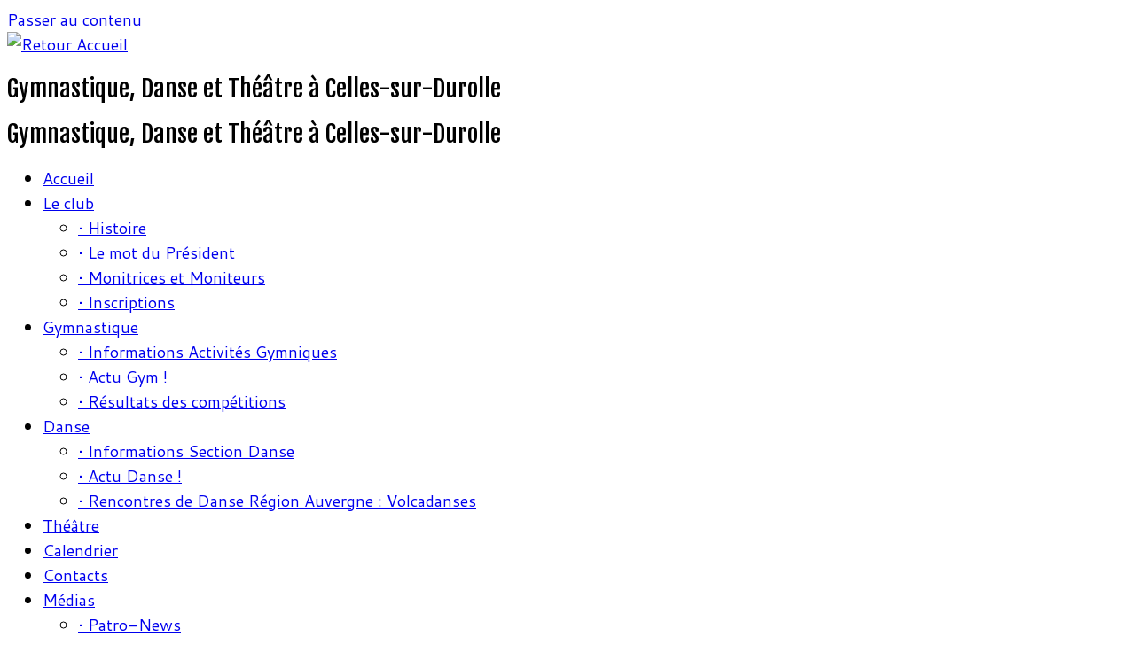

--- FILE ---
content_type: text/html; charset=UTF-8
request_url: http://lapatriote.fr/1-2-finale-des-coupes-dhiver-2/resized_20230121_205007_94981/
body_size: 18683
content:
<!DOCTYPE html>
<!--[if IE 7]>
<html class="ie ie7 no-js" lang="fr-FR">
<![endif]-->
<!--[if IE 8]>
<html class="ie ie8 no-js" lang="fr-FR">
<![endif]-->
<!--[if !(IE 7) | !(IE 8)  ]><!-->
<html class="no-js" lang="fr-FR">
<!--<![endif]-->
<head>
<meta charset="UTF-8" />
<meta http-equiv="X-UA-Compatible" content="IE=EDGE" />
<meta name="viewport" content="width=device-width, initial-scale=1.0" />
<link rel="profile"  href="https://gmpg.org/xfn/11" />
<link rel="pingback" href="http://lapatriote.fr/xmlrpc.php" />
<script>(function(html){html.className = html.className.replace(/\bno-js\b/,'js')})(document.documentElement);</script>
<meta name='robots' content='index, follow, max-image-preview:large, max-snippet:-1, max-video-preview:-1' />
<style>img:is([sizes="auto" i], [sizes^="auto," i]) { contain-intrinsic-size: 3000px 1500px }</style>
<!-- This site is optimized with the Yoast SEO plugin v24.9 - https://yoast.com/wordpress/plugins/seo/ -->
<title>La Patriote • Resized_20230121_205007_94981</title>
<link rel="canonical" href="http://lapatriote.fr/1-2-finale-des-coupes-dhiver-2/resized_20230121_205007_94981/" />
<meta property="og:locale" content="fr_FR" />
<meta property="og:type" content="article" />
<meta property="og:title" content="La Patriote • Resized_20230121_205007_94981" />
<meta property="og:url" content="http://lapatriote.fr/1-2-finale-des-coupes-dhiver-2/resized_20230121_205007_94981/" />
<meta property="og:site_name" content="La Patriote" />
<meta property="article:publisher" content="https://www.facebook.com/pages/La-Patriote/494633370698569" />
<meta property="og:image" content="http://lapatriote.fr/1-2-finale-des-coupes-dhiver-2/resized_20230121_205007_94981" />
<meta property="og:image:width" content="1080" />
<meta property="og:image:height" content="1440" />
<meta property="og:image:type" content="image/jpeg" />
<script type="application/ld+json" class="yoast-schema-graph">{"@context":"https://schema.org","@graph":[{"@type":"WebPage","@id":"http://lapatriote.fr/1-2-finale-des-coupes-dhiver-2/resized_20230121_205007_94981/","url":"http://lapatriote.fr/1-2-finale-des-coupes-dhiver-2/resized_20230121_205007_94981/","name":"La Patriote • Resized_20230121_205007_94981","isPartOf":{"@id":"http://lapatriote.fr/#website"},"primaryImageOfPage":{"@id":"http://lapatriote.fr/1-2-finale-des-coupes-dhiver-2/resized_20230121_205007_94981/#primaryimage"},"image":{"@id":"http://lapatriote.fr/1-2-finale-des-coupes-dhiver-2/resized_20230121_205007_94981/#primaryimage"},"thumbnailUrl":"http://lapatriote.fr/wp-content/uploads/2023/01/Resized_20230121_205007_94981.jpg","datePublished":"2023-01-22T07:56:08+00:00","breadcrumb":{"@id":"http://lapatriote.fr/1-2-finale-des-coupes-dhiver-2/resized_20230121_205007_94981/#breadcrumb"},"inLanguage":"fr-FR","potentialAction":[{"@type":"ReadAction","target":["http://lapatriote.fr/1-2-finale-des-coupes-dhiver-2/resized_20230121_205007_94981/"]}]},{"@type":"ImageObject","inLanguage":"fr-FR","@id":"http://lapatriote.fr/1-2-finale-des-coupes-dhiver-2/resized_20230121_205007_94981/#primaryimage","url":"http://lapatriote.fr/wp-content/uploads/2023/01/Resized_20230121_205007_94981.jpg","contentUrl":"http://lapatriote.fr/wp-content/uploads/2023/01/Resized_20230121_205007_94981.jpg","width":1080,"height":1440},{"@type":"BreadcrumbList","@id":"http://lapatriote.fr/1-2-finale-des-coupes-dhiver-2/resized_20230121_205007_94981/#breadcrumb","itemListElement":[{"@type":"ListItem","position":1,"name":"Accueil","item":"http://lapatriote.fr/"},{"@type":"ListItem","position":2,"name":"Annonces","item":"http://lapatriote.fr/annonces/"},{"@type":"ListItem","position":3,"name":"1/2 finale des coupes d&#8217;hiver","item":"http://lapatriote.fr/1-2-finale-des-coupes-dhiver-2/"},{"@type":"ListItem","position":4,"name":"Resized_20230121_205007_94981"}]},{"@type":"WebSite","@id":"http://lapatriote.fr/#website","url":"http://lapatriote.fr/","name":"La Patriote","description":"Gymnastique, Danse et Théâtre à Celles-sur-Durolle","publisher":{"@id":"http://lapatriote.fr/#organization"},"potentialAction":[{"@type":"SearchAction","target":{"@type":"EntryPoint","urlTemplate":"http://lapatriote.fr/?s={search_term_string}"},"query-input":{"@type":"PropertyValueSpecification","valueRequired":true,"valueName":"search_term_string"}}],"inLanguage":"fr-FR"},{"@type":"Organization","@id":"http://lapatriote.fr/#organization","name":"Association La Patriote de Celles-sur-Durolle","url":"http://lapatriote.fr/","logo":{"@type":"ImageObject","inLanguage":"fr-FR","@id":"http://lapatriote.fr/#/schema/logo/image/","url":"http://lapatriote.fr/wp-content/uploads/2013/05/cropped-big.688152974.jpg","contentUrl":"http://lapatriote.fr/wp-content/uploads/2013/05/cropped-big.688152974.jpg","width":428,"height":403,"caption":"Association La Patriote de Celles-sur-Durolle"},"image":{"@id":"http://lapatriote.fr/#/schema/logo/image/"},"sameAs":["https://www.facebook.com/pages/La-Patriote/494633370698569","https://www.youtube.com/channel/UCglLjUF6jp4QWOhb3rmd-ig"]}]}</script>
<!-- / Yoast SEO plugin. -->
<link rel='dns-prefetch' href='//lapatriote.fr' />
<link rel='dns-prefetch' href='//fonts.googleapis.com' />
<link rel="alternate" type="application/rss+xml" title="La Patriote &raquo; Flux" href="http://lapatriote.fr/feed/" />
<link rel="alternate" type="application/rss+xml" title="La Patriote &raquo; Flux des commentaires" href="http://lapatriote.fr/comments/feed/" />
<link rel="alternate" type="text/calendar" title="La Patriote &raquo; Flux iCal" href="http://lapatriote.fr/evenements/?ical=1" />
<script type="text/javascript">
/* <![CDATA[ */
window._wpemojiSettings = {"baseUrl":"https:\/\/s.w.org\/images\/core\/emoji\/16.0.1\/72x72\/","ext":".png","svgUrl":"https:\/\/s.w.org\/images\/core\/emoji\/16.0.1\/svg\/","svgExt":".svg","source":{"concatemoji":"http:\/\/lapatriote.fr\/wp-includes\/js\/wp-emoji-release.min.js?ver=6.8.3"}};
/*! This file is auto-generated */
!function(s,n){var o,i,e;function c(e){try{var t={supportTests:e,timestamp:(new Date).valueOf()};sessionStorage.setItem(o,JSON.stringify(t))}catch(e){}}function p(e,t,n){e.clearRect(0,0,e.canvas.width,e.canvas.height),e.fillText(t,0,0);var t=new Uint32Array(e.getImageData(0,0,e.canvas.width,e.canvas.height).data),a=(e.clearRect(0,0,e.canvas.width,e.canvas.height),e.fillText(n,0,0),new Uint32Array(e.getImageData(0,0,e.canvas.width,e.canvas.height).data));return t.every(function(e,t){return e===a[t]})}function u(e,t){e.clearRect(0,0,e.canvas.width,e.canvas.height),e.fillText(t,0,0);for(var n=e.getImageData(16,16,1,1),a=0;a<n.data.length;a++)if(0!==n.data[a])return!1;return!0}function f(e,t,n,a){switch(t){case"flag":return n(e,"\ud83c\udff3\ufe0f\u200d\u26a7\ufe0f","\ud83c\udff3\ufe0f\u200b\u26a7\ufe0f")?!1:!n(e,"\ud83c\udde8\ud83c\uddf6","\ud83c\udde8\u200b\ud83c\uddf6")&&!n(e,"\ud83c\udff4\udb40\udc67\udb40\udc62\udb40\udc65\udb40\udc6e\udb40\udc67\udb40\udc7f","\ud83c\udff4\u200b\udb40\udc67\u200b\udb40\udc62\u200b\udb40\udc65\u200b\udb40\udc6e\u200b\udb40\udc67\u200b\udb40\udc7f");case"emoji":return!a(e,"\ud83e\udedf")}return!1}function g(e,t,n,a){var r="undefined"!=typeof WorkerGlobalScope&&self instanceof WorkerGlobalScope?new OffscreenCanvas(300,150):s.createElement("canvas"),o=r.getContext("2d",{willReadFrequently:!0}),i=(o.textBaseline="top",o.font="600 32px Arial",{});return e.forEach(function(e){i[e]=t(o,e,n,a)}),i}function t(e){var t=s.createElement("script");t.src=e,t.defer=!0,s.head.appendChild(t)}"undefined"!=typeof Promise&&(o="wpEmojiSettingsSupports",i=["flag","emoji"],n.supports={everything:!0,everythingExceptFlag:!0},e=new Promise(function(e){s.addEventListener("DOMContentLoaded",e,{once:!0})}),new Promise(function(t){var n=function(){try{var e=JSON.parse(sessionStorage.getItem(o));if("object"==typeof e&&"number"==typeof e.timestamp&&(new Date).valueOf()<e.timestamp+604800&&"object"==typeof e.supportTests)return e.supportTests}catch(e){}return null}();if(!n){if("undefined"!=typeof Worker&&"undefined"!=typeof OffscreenCanvas&&"undefined"!=typeof URL&&URL.createObjectURL&&"undefined"!=typeof Blob)try{var e="postMessage("+g.toString()+"("+[JSON.stringify(i),f.toString(),p.toString(),u.toString()].join(",")+"));",a=new Blob([e],{type:"text/javascript"}),r=new Worker(URL.createObjectURL(a),{name:"wpTestEmojiSupports"});return void(r.onmessage=function(e){c(n=e.data),r.terminate(),t(n)})}catch(e){}c(n=g(i,f,p,u))}t(n)}).then(function(e){for(var t in e)n.supports[t]=e[t],n.supports.everything=n.supports.everything&&n.supports[t],"flag"!==t&&(n.supports.everythingExceptFlag=n.supports.everythingExceptFlag&&n.supports[t]);n.supports.everythingExceptFlag=n.supports.everythingExceptFlag&&!n.supports.flag,n.DOMReady=!1,n.readyCallback=function(){n.DOMReady=!0}}).then(function(){return e}).then(function(){var e;n.supports.everything||(n.readyCallback(),(e=n.source||{}).concatemoji?t(e.concatemoji):e.wpemoji&&e.twemoji&&(t(e.twemoji),t(e.wpemoji)))}))}((window,document),window._wpemojiSettings);
/* ]]> */
</script>
<link rel='stylesheet' id='tc-gfonts-css' href='//fonts.googleapis.com/css?family=Fjalla+One:400%7CCantarell:400' type='text/css' media='all' />
<style id='wp-emoji-styles-inline-css' type='text/css'>
img.wp-smiley, img.emoji {
display: inline !important;
border: none !important;
box-shadow: none !important;
height: 1em !important;
width: 1em !important;
margin: 0 0.07em !important;
vertical-align: -0.1em !important;
background: none !important;
padding: 0 !important;
}
</style>
<!-- <link rel='stylesheet' id='wp-block-library-css' href='http://lapatriote.fr/wp-includes/css/dist/block-library/style.min.css?ver=6.8.3' type='text/css' media='all' /> -->
<link rel="stylesheet" type="text/css" href="//lapatriote.fr/wp-content/cache/wpfc-minified/g4f7dp6q/6m8x3.css" media="all"/>
<style id='classic-theme-styles-inline-css' type='text/css'>
/*! This file is auto-generated */
.wp-block-button__link{color:#fff;background-color:#32373c;border-radius:9999px;box-shadow:none;text-decoration:none;padding:calc(.667em + 2px) calc(1.333em + 2px);font-size:1.125em}.wp-block-file__button{background:#32373c;color:#fff;text-decoration:none}
</style>
<style id='global-styles-inline-css' type='text/css'>
:root{--wp--preset--aspect-ratio--square: 1;--wp--preset--aspect-ratio--4-3: 4/3;--wp--preset--aspect-ratio--3-4: 3/4;--wp--preset--aspect-ratio--3-2: 3/2;--wp--preset--aspect-ratio--2-3: 2/3;--wp--preset--aspect-ratio--16-9: 16/9;--wp--preset--aspect-ratio--9-16: 9/16;--wp--preset--color--black: #000000;--wp--preset--color--cyan-bluish-gray: #abb8c3;--wp--preset--color--white: #ffffff;--wp--preset--color--pale-pink: #f78da7;--wp--preset--color--vivid-red: #cf2e2e;--wp--preset--color--luminous-vivid-orange: #ff6900;--wp--preset--color--luminous-vivid-amber: #fcb900;--wp--preset--color--light-green-cyan: #7bdcb5;--wp--preset--color--vivid-green-cyan: #00d084;--wp--preset--color--pale-cyan-blue: #8ed1fc;--wp--preset--color--vivid-cyan-blue: #0693e3;--wp--preset--color--vivid-purple: #9b51e0;--wp--preset--gradient--vivid-cyan-blue-to-vivid-purple: linear-gradient(135deg,rgba(6,147,227,1) 0%,rgb(155,81,224) 100%);--wp--preset--gradient--light-green-cyan-to-vivid-green-cyan: linear-gradient(135deg,rgb(122,220,180) 0%,rgb(0,208,130) 100%);--wp--preset--gradient--luminous-vivid-amber-to-luminous-vivid-orange: linear-gradient(135deg,rgba(252,185,0,1) 0%,rgba(255,105,0,1) 100%);--wp--preset--gradient--luminous-vivid-orange-to-vivid-red: linear-gradient(135deg,rgba(255,105,0,1) 0%,rgb(207,46,46) 100%);--wp--preset--gradient--very-light-gray-to-cyan-bluish-gray: linear-gradient(135deg,rgb(238,238,238) 0%,rgb(169,184,195) 100%);--wp--preset--gradient--cool-to-warm-spectrum: linear-gradient(135deg,rgb(74,234,220) 0%,rgb(151,120,209) 20%,rgb(207,42,186) 40%,rgb(238,44,130) 60%,rgb(251,105,98) 80%,rgb(254,248,76) 100%);--wp--preset--gradient--blush-light-purple: linear-gradient(135deg,rgb(255,206,236) 0%,rgb(152,150,240) 100%);--wp--preset--gradient--blush-bordeaux: linear-gradient(135deg,rgb(254,205,165) 0%,rgb(254,45,45) 50%,rgb(107,0,62) 100%);--wp--preset--gradient--luminous-dusk: linear-gradient(135deg,rgb(255,203,112) 0%,rgb(199,81,192) 50%,rgb(65,88,208) 100%);--wp--preset--gradient--pale-ocean: linear-gradient(135deg,rgb(255,245,203) 0%,rgb(182,227,212) 50%,rgb(51,167,181) 100%);--wp--preset--gradient--electric-grass: linear-gradient(135deg,rgb(202,248,128) 0%,rgb(113,206,126) 100%);--wp--preset--gradient--midnight: linear-gradient(135deg,rgb(2,3,129) 0%,rgb(40,116,252) 100%);--wp--preset--font-size--small: 13px;--wp--preset--font-size--medium: 20px;--wp--preset--font-size--large: 36px;--wp--preset--font-size--x-large: 42px;--wp--preset--spacing--20: 0.44rem;--wp--preset--spacing--30: 0.67rem;--wp--preset--spacing--40: 1rem;--wp--preset--spacing--50: 1.5rem;--wp--preset--spacing--60: 2.25rem;--wp--preset--spacing--70: 3.38rem;--wp--preset--spacing--80: 5.06rem;--wp--preset--shadow--natural: 6px 6px 9px rgba(0, 0, 0, 0.2);--wp--preset--shadow--deep: 12px 12px 50px rgba(0, 0, 0, 0.4);--wp--preset--shadow--sharp: 6px 6px 0px rgba(0, 0, 0, 0.2);--wp--preset--shadow--outlined: 6px 6px 0px -3px rgba(255, 255, 255, 1), 6px 6px rgba(0, 0, 0, 1);--wp--preset--shadow--crisp: 6px 6px 0px rgba(0, 0, 0, 1);}:where(.is-layout-flex){gap: 0.5em;}:where(.is-layout-grid){gap: 0.5em;}body .is-layout-flex{display: flex;}.is-layout-flex{flex-wrap: wrap;align-items: center;}.is-layout-flex > :is(*, div){margin: 0;}body .is-layout-grid{display: grid;}.is-layout-grid > :is(*, div){margin: 0;}:where(.wp-block-columns.is-layout-flex){gap: 2em;}:where(.wp-block-columns.is-layout-grid){gap: 2em;}:where(.wp-block-post-template.is-layout-flex){gap: 1.25em;}:where(.wp-block-post-template.is-layout-grid){gap: 1.25em;}.has-black-color{color: var(--wp--preset--color--black) !important;}.has-cyan-bluish-gray-color{color: var(--wp--preset--color--cyan-bluish-gray) !important;}.has-white-color{color: var(--wp--preset--color--white) !important;}.has-pale-pink-color{color: var(--wp--preset--color--pale-pink) !important;}.has-vivid-red-color{color: var(--wp--preset--color--vivid-red) !important;}.has-luminous-vivid-orange-color{color: var(--wp--preset--color--luminous-vivid-orange) !important;}.has-luminous-vivid-amber-color{color: var(--wp--preset--color--luminous-vivid-amber) !important;}.has-light-green-cyan-color{color: var(--wp--preset--color--light-green-cyan) !important;}.has-vivid-green-cyan-color{color: var(--wp--preset--color--vivid-green-cyan) !important;}.has-pale-cyan-blue-color{color: var(--wp--preset--color--pale-cyan-blue) !important;}.has-vivid-cyan-blue-color{color: var(--wp--preset--color--vivid-cyan-blue) !important;}.has-vivid-purple-color{color: var(--wp--preset--color--vivid-purple) !important;}.has-black-background-color{background-color: var(--wp--preset--color--black) !important;}.has-cyan-bluish-gray-background-color{background-color: var(--wp--preset--color--cyan-bluish-gray) !important;}.has-white-background-color{background-color: var(--wp--preset--color--white) !important;}.has-pale-pink-background-color{background-color: var(--wp--preset--color--pale-pink) !important;}.has-vivid-red-background-color{background-color: var(--wp--preset--color--vivid-red) !important;}.has-luminous-vivid-orange-background-color{background-color: var(--wp--preset--color--luminous-vivid-orange) !important;}.has-luminous-vivid-amber-background-color{background-color: var(--wp--preset--color--luminous-vivid-amber) !important;}.has-light-green-cyan-background-color{background-color: var(--wp--preset--color--light-green-cyan) !important;}.has-vivid-green-cyan-background-color{background-color: var(--wp--preset--color--vivid-green-cyan) !important;}.has-pale-cyan-blue-background-color{background-color: var(--wp--preset--color--pale-cyan-blue) !important;}.has-vivid-cyan-blue-background-color{background-color: var(--wp--preset--color--vivid-cyan-blue) !important;}.has-vivid-purple-background-color{background-color: var(--wp--preset--color--vivid-purple) !important;}.has-black-border-color{border-color: var(--wp--preset--color--black) !important;}.has-cyan-bluish-gray-border-color{border-color: var(--wp--preset--color--cyan-bluish-gray) !important;}.has-white-border-color{border-color: var(--wp--preset--color--white) !important;}.has-pale-pink-border-color{border-color: var(--wp--preset--color--pale-pink) !important;}.has-vivid-red-border-color{border-color: var(--wp--preset--color--vivid-red) !important;}.has-luminous-vivid-orange-border-color{border-color: var(--wp--preset--color--luminous-vivid-orange) !important;}.has-luminous-vivid-amber-border-color{border-color: var(--wp--preset--color--luminous-vivid-amber) !important;}.has-light-green-cyan-border-color{border-color: var(--wp--preset--color--light-green-cyan) !important;}.has-vivid-green-cyan-border-color{border-color: var(--wp--preset--color--vivid-green-cyan) !important;}.has-pale-cyan-blue-border-color{border-color: var(--wp--preset--color--pale-cyan-blue) !important;}.has-vivid-cyan-blue-border-color{border-color: var(--wp--preset--color--vivid-cyan-blue) !important;}.has-vivid-purple-border-color{border-color: var(--wp--preset--color--vivid-purple) !important;}.has-vivid-cyan-blue-to-vivid-purple-gradient-background{background: var(--wp--preset--gradient--vivid-cyan-blue-to-vivid-purple) !important;}.has-light-green-cyan-to-vivid-green-cyan-gradient-background{background: var(--wp--preset--gradient--light-green-cyan-to-vivid-green-cyan) !important;}.has-luminous-vivid-amber-to-luminous-vivid-orange-gradient-background{background: var(--wp--preset--gradient--luminous-vivid-amber-to-luminous-vivid-orange) !important;}.has-luminous-vivid-orange-to-vivid-red-gradient-background{background: var(--wp--preset--gradient--luminous-vivid-orange-to-vivid-red) !important;}.has-very-light-gray-to-cyan-bluish-gray-gradient-background{background: var(--wp--preset--gradient--very-light-gray-to-cyan-bluish-gray) !important;}.has-cool-to-warm-spectrum-gradient-background{background: var(--wp--preset--gradient--cool-to-warm-spectrum) !important;}.has-blush-light-purple-gradient-background{background: var(--wp--preset--gradient--blush-light-purple) !important;}.has-blush-bordeaux-gradient-background{background: var(--wp--preset--gradient--blush-bordeaux) !important;}.has-luminous-dusk-gradient-background{background: var(--wp--preset--gradient--luminous-dusk) !important;}.has-pale-ocean-gradient-background{background: var(--wp--preset--gradient--pale-ocean) !important;}.has-electric-grass-gradient-background{background: var(--wp--preset--gradient--electric-grass) !important;}.has-midnight-gradient-background{background: var(--wp--preset--gradient--midnight) !important;}.has-small-font-size{font-size: var(--wp--preset--font-size--small) !important;}.has-medium-font-size{font-size: var(--wp--preset--font-size--medium) !important;}.has-large-font-size{font-size: var(--wp--preset--font-size--large) !important;}.has-x-large-font-size{font-size: var(--wp--preset--font-size--x-large) !important;}
:where(.wp-block-post-template.is-layout-flex){gap: 1.25em;}:where(.wp-block-post-template.is-layout-grid){gap: 1.25em;}
:where(.wp-block-columns.is-layout-flex){gap: 2em;}:where(.wp-block-columns.is-layout-grid){gap: 2em;}
:root :where(.wp-block-pullquote){font-size: 1.5em;line-height: 1.6;}
</style>
<!-- <link rel='stylesheet' id='contact-form-7-css' href='http://lapatriote.fr/wp-content/plugins/contact-form-7/includes/css/styles.css?ver=5.7.7' type='text/css' media='all' /> -->
<!-- <link rel='stylesheet' id='wc-shortcodes-style-css' href='http://lapatriote.fr/wp-content/plugins/wc-shortcodes/public/assets/css/style.css?ver=3.46' type='text/css' media='all' /> -->
<!-- <link rel='stylesheet' id='customizr-fa-css' href='http://lapatriote.fr/wp-content/themes/customizr/assets/shared/fonts/fa/css/fontawesome-all.min.css?ver=4.4.24' type='text/css' media='all' /> -->
<!-- <link rel='stylesheet' id='customizr-common-css' href='http://lapatriote.fr/wp-content/themes/customizr/inc/assets/css/tc_common.min.css?ver=4.4.24' type='text/css' media='all' /> -->
<!-- <link rel='stylesheet' id='customizr-skin-css' href='http://lapatriote.fr/wp-content/themes/customizr/inc/assets/css/blue.min.css?ver=4.4.24' type='text/css' media='all' /> -->
<link rel="stylesheet" type="text/css" href="//lapatriote.fr/wp-content/cache/wpfc-minified/f3fmtbih/6m8x3.css" media="all"/>
<style id='customizr-skin-inline-css' type='text/css'>
.site-title,.site-description,h1,h2,h3,.tc-dropcap {
font-family : 'Fjalla One';
font-weight : 400;
}
body,.navbar .nav>li>a {
font-family : 'Cantarell';
font-weight : 400;
}
body,.navbar .nav>li>a {
font-size : 18px;
line-height : 1.6em;
}
.tc-dropcap {
color: #08c;
float: left;
font-size: 75px;
line-height: 75px;
padding-right: 8px;
padding-left: 3px;
}
.skin-shadow .tc-dropcap {
color: #08c;
text-shadow: #005580 -1px 0, #005580 0 -1px, #005580 0 1px, #005580 -1px -2px;
}
.simple-black .tc-dropcap {
color: #444;
}
table { border-collapse: separate; }
body table { border-collapse: collapse; }
.social-links .social-icon:before { content: none } 
.tc-slider-loader-wrapper{ display:none }
html.js .tc-slider-loader-wrapper { display: block }.no-csstransforms3d .tc-slider-loader-wrapper .tc-img-gif-loader {
background: url('http://lapatriote.fr/wp-content/themes/customizr/assets/front/img/slider-loader.gif') no-repeat center center;
}.tc-slider-loader-wrapper .tc-css-loader > div { border-color:#08c; }
</style>
<!-- <link rel='stylesheet' id='customizr-style-css' href='http://lapatriote.fr/wp-content/themes/customizr/style.css?ver=4.4.24' type='text/css' media='all' /> -->
<!-- <link rel='stylesheet' id='fancyboxcss-css' href='http://lapatriote.fr/wp-content/themes/customizr/assets/front/js/libs/fancybox/jquery.fancybox-1.3.4.min.css?ver=6.8.3' type='text/css' media='all' /> -->
<!-- <link rel='stylesheet' id='meks-flickr-widget-css' href='http://lapatriote.fr/wp-content/plugins/meks-simple-flickr-widget/css/style.css?ver=1.3' type='text/css' media='all' /> -->
<!-- <link rel='stylesheet' id='tablepress-default-css' href='http://lapatriote.fr/wp-content/plugins/tablepress/css/build/default.css?ver=2.4.4' type='text/css' media='all' /> -->
<!-- <link rel='stylesheet' id='wordpresscanvas-font-awesome-css' href='http://lapatriote.fr/wp-content/plugins/wc-shortcodes/public/assets/css/font-awesome.min.css?ver=4.7.0' type='text/css' media='all' /> -->
<link rel="stylesheet" type="text/css" href="//lapatriote.fr/wp-content/cache/wpfc-minified/efgwheke/6m8x3.css" media="all"/>
<style id='teccc-nofile-stylesheet-inline-css' type='text/css'>
/* The Events Calendar: Category Colors 7.3.2 */
.teccc-legend a, .tribe-events-calendar a, #tribe-events-content .tribe-events-tooltip h4
{
font-weight: bold;
}
.tribe-events-list .vevent.hentry h2 {
padding-left: 5px;
}
@media only screen and (max-width: 768px) {
.tribe-events-calendar td .hentry,
.tribe-events-calendar td .type-tribe_events {
display: block;
}
h3.entry-title.summary,
h3.tribe-events-month-event-title,
.tribe-events-calendar .tribe-events-has-events:after {
display: none;
}
.tribe-events-calendar .mobile-trigger .tribe-events-tooltip {
display: none !important;
}
}
.tribe-events .tribe-events-calendar-month__multiday-event-bar,
.tribe-events .tribe-events-calendar-month__multiday-event-bar-inner,
.tribe-events-calendar-month__multiday-event-wrapper
{ background-color: #F7F6F6; }
.tribe-events-calendar-month__multiday-event-wrapper.tribe-events-calendar-month__multiday-event--empty
{ background-color: transparent !important; }
.tribe-common--breakpoint-medium.tribe-events .tribe-events-calendar-list__event-datetime-featured-text,
.tribe-events-calendar-month-mobile-events__mobile-event-datetime-featured-text,
.tribe-events-calendar-day__event-datetime-featured-text,
.tribe-common-c-svgicon--featured
{ color:  !important; }
.tribe-events-calendar-list__event-date-tag-datetime:after, 
.tribe-events-widget-events-list__event-date-tag-datetime:after, 
.tribe-events .tribe-events-calendar-day__event--featured:after,
.tribe-events .tribe-events-calendar-month__calendar-event--featured:before
{ background-color:  !important; }
.tribe-events-category-autre h2.tribe-events-list-event-title.entry-title a,
.tribe-events-category-autre h2.tribe-events-list-event-title a,
.tribe-events-category-autre h3.tribe-events-list-event-title a,
.tribe-event-featured .tribe-events-category-autre h3.tribe-events-list-event-title a,
.tribe-events-list .tribe-events-loop .tribe-event-featured.tribe-events-category-autre h3.tribe-events-list-event-title a,	.tribe-events-shortcode .tribe-events-month table .type-tribe_events.tribe-events-category-autre,		.tribe-events-list .tribe-events-loop .tribe-event-featured.tribe-events-category-autre h3.tribe-events-list-event-title a:hover,
#tribe-events-content table.tribe-events-calendar .type-tribe_events.tribe-events-category-autre.tribe-event-featured h3.tribe-events-month-event-title a:hover,			.tribe-events-list-widget li.tribe-events-category-autre a:link,
.tribe-events-list-widget li.tribe-events-category-autre a:visited,
li.tribe-events-list-widget-events.tribe-events-category-autre a:link,
li.tribe-events-list-widget-events.tribe-events-category-autre a:visited,	.teccc-legend li.tribe_events_cat-autre a,
.tribe-common article.tribe_events_cat-autre h3 a,
.tribe-common article.tribe_events_cat-autre h3 a:link,
.tribe-common article.tribe_events_cat-autre h3 a:visited,
article.tribe-events-calendar-month__multiday-event.tribe_events_cat-autre h3,	#tribe-events-content table.tribe-events-calendar .tribe-event-featured.tribe-events-category-autre .tribe-events-month-event-title a,
.teccc-legend li.tribe-events-category-autre a,
.tribe-events-calendar .tribe-events-category-autre a,
#tribe-events-content .teccc-legend li.tribe-events-category-autre a,
#tribe-events-content .tribe-events-calendar .tribe-events-category-autre a,
.type-tribe_events.tribe-events-category-autre h2 a,
.tribe-events-category-autre > div.hentry.vevent > h3.entry-title a,
.tribe-events-mobile.tribe-events-category-autre h4 a
{
color: #000;
text-decoration: none;
}
.tribe-events-category-autre h3.tribe-events-list-event-title,		.tribe-events-shortcode .tribe-events-month table .type-tribe_events.tribe-events-category-autre,				.tribe-events-list-widget li.tribe-events-category-autre h4,
li.tribe-events-list-widget-events.tribe-events-category-autre h4,	.teccc-legend li.tribe_events_cat-autre,
article.tribe_events_cat-autre header.tribe-events-widget-events-list__event-header h3,
article.tribe-events-calendar-month__calendar-event.tribe_events_cat-autre h3,
article.tribe-events-calendar-month__multiday-event.tribe_events_cat-autre .tribe-events-calendar-month__multiday-event-bar-inner,
article.tribe-events-calendar-month-mobile-events__mobile-event.tribe_events_cat-autre h3,
article.tribe-events-calendar-day__event.tribe_events_cat-autre h3,
article.tribe-events-calendar-list__event.tribe_events_cat-autre h3,
article.tribe-events-calendar-latest-past__event.tribe_events_cat-autre h3,	.events-archive.events-gridview #tribe-events-content table .type-tribe_events.tribe-events-category-autre,
.teccc-legend li.tribe-events-category-autre,
.tribe-events-calendar .tribe-events-category-autre,
.type-tribe_events.tribe-events-category-autre h2,
.tribe-events-category-autre > div.hentry.vevent > h3.entry-title,
.tribe-events-mobile.tribe-events-category-autre h4
{
background-color: transparent;
border-left: 5px solid #eded07;
border-right: 5px solid transparent;
color: #000;
line-height: 1.4em;
padding-left: 5px;
padding-bottom: 2px;
}
.tribe-events-calendar .tribe-event-featured.tribe-events-category-autre,
#tribe-events-content table.tribe-events-calendar .type-tribe_events.tribe-event-featured.tribe-events-category-autre,
.tribe-grid-body div[id*='tribe-events-event-'][class*='tribe-events-category-'].tribe-events-week-hourly-single.tribe-event-featured
{ border-right: 5px solid  }
.tribe-events-list-widget li.tribe-events-category-autre a:link,
.tribe-events-list-widget li.tribe-events-category-autre a:visited,
li.tribe-events-list-widget-events.tribe-events-category-autre a:link,
li.tribe-events-list-widget-events.tribe-events-category-autre a:visited,	.tribe-events-category-autre h2.tribe-events-list-event-title.entry-title a,
.tribe-events-category-autre h2.tribe-events-list-event-title a,
.tribe-events-category-autre h3.tribe-events-list-event-title a,
.tribe-event-featured .tribe-events-category-autre h3.tribe-events-list-event-title a,
.tribe-events-list .tribe-events-loop .tribe-event-featured.tribe-events-category-autre h3.tribe-events-list-event-title a
{
width: auto;
display: block;
}
.tribe-events-category-competitions h2.tribe-events-list-event-title.entry-title a,
.tribe-events-category-competitions h2.tribe-events-list-event-title a,
.tribe-events-category-competitions h3.tribe-events-list-event-title a,
.tribe-event-featured .tribe-events-category-competitions h3.tribe-events-list-event-title a,
.tribe-events-list .tribe-events-loop .tribe-event-featured.tribe-events-category-competitions h3.tribe-events-list-event-title a,	.tribe-events-shortcode .tribe-events-month table .type-tribe_events.tribe-events-category-competitions,		.tribe-events-list .tribe-events-loop .tribe-event-featured.tribe-events-category-competitions h3.tribe-events-list-event-title a:hover,
#tribe-events-content table.tribe-events-calendar .type-tribe_events.tribe-events-category-competitions.tribe-event-featured h3.tribe-events-month-event-title a:hover,			.tribe-events-list-widget li.tribe-events-category-competitions a:link,
.tribe-events-list-widget li.tribe-events-category-competitions a:visited,
li.tribe-events-list-widget-events.tribe-events-category-competitions a:link,
li.tribe-events-list-widget-events.tribe-events-category-competitions a:visited,	.teccc-legend li.tribe_events_cat-competitions a,
.tribe-common article.tribe_events_cat-competitions h3 a,
.tribe-common article.tribe_events_cat-competitions h3 a:link,
.tribe-common article.tribe_events_cat-competitions h3 a:visited,
article.tribe-events-calendar-month__multiday-event.tribe_events_cat-competitions h3,	#tribe-events-content table.tribe-events-calendar .tribe-event-featured.tribe-events-category-competitions .tribe-events-month-event-title a,
.teccc-legend li.tribe-events-category-competitions a,
.tribe-events-calendar .tribe-events-category-competitions a,
#tribe-events-content .teccc-legend li.tribe-events-category-competitions a,
#tribe-events-content .tribe-events-calendar .tribe-events-category-competitions a,
.type-tribe_events.tribe-events-category-competitions h2 a,
.tribe-events-category-competitions > div.hentry.vevent > h3.entry-title a,
.tribe-events-mobile.tribe-events-category-competitions h4 a
{
color: #000;
text-decoration: none;
}
.tribe-events-category-competitions h3.tribe-events-list-event-title,		.tribe-events-shortcode .tribe-events-month table .type-tribe_events.tribe-events-category-competitions,				.tribe-events-list-widget li.tribe-events-category-competitions h4,
li.tribe-events-list-widget-events.tribe-events-category-competitions h4,	.teccc-legend li.tribe_events_cat-competitions,
article.tribe_events_cat-competitions header.tribe-events-widget-events-list__event-header h3,
article.tribe-events-calendar-month__calendar-event.tribe_events_cat-competitions h3,
article.tribe-events-calendar-month__multiday-event.tribe_events_cat-competitions .tribe-events-calendar-month__multiday-event-bar-inner,
article.tribe-events-calendar-month-mobile-events__mobile-event.tribe_events_cat-competitions h3,
article.tribe-events-calendar-day__event.tribe_events_cat-competitions h3,
article.tribe-events-calendar-list__event.tribe_events_cat-competitions h3,
article.tribe-events-calendar-latest-past__event.tribe_events_cat-competitions h3,	.events-archive.events-gridview #tribe-events-content table .type-tribe_events.tribe-events-category-competitions,
.teccc-legend li.tribe-events-category-competitions,
.tribe-events-calendar .tribe-events-category-competitions,
.type-tribe_events.tribe-events-category-competitions h2,
.tribe-events-category-competitions > div.hentry.vevent > h3.entry-title,
.tribe-events-mobile.tribe-events-category-competitions h4
{
background-color: transparent;
border-left: 5px solid #0000ff;
border-right: 5px solid transparent;
color: #000;
line-height: 1.4em;
padding-left: 5px;
padding-bottom: 2px;
}
.tribe-events-calendar .tribe-event-featured.tribe-events-category-competitions,
#tribe-events-content table.tribe-events-calendar .type-tribe_events.tribe-event-featured.tribe-events-category-competitions,
.tribe-grid-body div[id*='tribe-events-event-'][class*='tribe-events-category-'].tribe-events-week-hourly-single.tribe-event-featured
{ border-right: 5px solid  }
.tribe-events-list-widget li.tribe-events-category-competitions a:link,
.tribe-events-list-widget li.tribe-events-category-competitions a:visited,
li.tribe-events-list-widget-events.tribe-events-category-competitions a:link,
li.tribe-events-list-widget-events.tribe-events-category-competitions a:visited,	.tribe-events-category-competitions h2.tribe-events-list-event-title.entry-title a,
.tribe-events-category-competitions h2.tribe-events-list-event-title a,
.tribe-events-category-competitions h3.tribe-events-list-event-title a,
.tribe-event-featured .tribe-events-category-competitions h3.tribe-events-list-event-title a,
.tribe-events-list .tribe-events-loop .tribe-event-featured.tribe-events-category-competitions h3.tribe-events-list-event-title a
{
width: auto;
display: block;
}
.tribe-events-category-formation h2.tribe-events-list-event-title.entry-title a,
.tribe-events-category-formation h2.tribe-events-list-event-title a,
.tribe-events-category-formation h3.tribe-events-list-event-title a,
.tribe-event-featured .tribe-events-category-formation h3.tribe-events-list-event-title a,
.tribe-events-list .tribe-events-loop .tribe-event-featured.tribe-events-category-formation h3.tribe-events-list-event-title a,	.tribe-events-shortcode .tribe-events-month table .type-tribe_events.tribe-events-category-formation,		.tribe-events-list .tribe-events-loop .tribe-event-featured.tribe-events-category-formation h3.tribe-events-list-event-title a:hover,
#tribe-events-content table.tribe-events-calendar .type-tribe_events.tribe-events-category-formation.tribe-event-featured h3.tribe-events-month-event-title a:hover,			.tribe-events-list-widget li.tribe-events-category-formation a:link,
.tribe-events-list-widget li.tribe-events-category-formation a:visited,
li.tribe-events-list-widget-events.tribe-events-category-formation a:link,
li.tribe-events-list-widget-events.tribe-events-category-formation a:visited,	.teccc-legend li.tribe_events_cat-formation a,
.tribe-common article.tribe_events_cat-formation h3 a,
.tribe-common article.tribe_events_cat-formation h3 a:link,
.tribe-common article.tribe_events_cat-formation h3 a:visited,
article.tribe-events-calendar-month__multiday-event.tribe_events_cat-formation h3,	#tribe-events-content table.tribe-events-calendar .tribe-event-featured.tribe-events-category-formation .tribe-events-month-event-title a,
.teccc-legend li.tribe-events-category-formation a,
.tribe-events-calendar .tribe-events-category-formation a,
#tribe-events-content .teccc-legend li.tribe-events-category-formation a,
#tribe-events-content .tribe-events-calendar .tribe-events-category-formation a,
.type-tribe_events.tribe-events-category-formation h2 a,
.tribe-events-category-formation > div.hentry.vevent > h3.entry-title a,
.tribe-events-mobile.tribe-events-category-formation h4 a
{
color: #000;
text-decoration: none;
}
.tribe-events-category-formation h3.tribe-events-list-event-title,		.tribe-events-shortcode .tribe-events-month table .type-tribe_events.tribe-events-category-formation,				.tribe-events-list-widget li.tribe-events-category-formation h4,
li.tribe-events-list-widget-events.tribe-events-category-formation h4,	.teccc-legend li.tribe_events_cat-formation,
article.tribe_events_cat-formation header.tribe-events-widget-events-list__event-header h3,
article.tribe-events-calendar-month__calendar-event.tribe_events_cat-formation h3,
article.tribe-events-calendar-month__multiday-event.tribe_events_cat-formation .tribe-events-calendar-month__multiday-event-bar-inner,
article.tribe-events-calendar-month-mobile-events__mobile-event.tribe_events_cat-formation h3,
article.tribe-events-calendar-day__event.tribe_events_cat-formation h3,
article.tribe-events-calendar-list__event.tribe_events_cat-formation h3,
article.tribe-events-calendar-latest-past__event.tribe_events_cat-formation h3,	.events-archive.events-gridview #tribe-events-content table .type-tribe_events.tribe-events-category-formation,
.teccc-legend li.tribe-events-category-formation,
.tribe-events-calendar .tribe-events-category-formation,
.type-tribe_events.tribe-events-category-formation h2,
.tribe-events-category-formation > div.hentry.vevent > h3.entry-title,
.tribe-events-mobile.tribe-events-category-formation h4
{
background-color: transparent;
border-left: 5px solid #CFCFCF;
border-right: 5px solid transparent;
color: #000;
line-height: 1.4em;
padding-left: 5px;
padding-bottom: 2px;
}
.tribe-events-calendar .tribe-event-featured.tribe-events-category-formation,
#tribe-events-content table.tribe-events-calendar .type-tribe_events.tribe-event-featured.tribe-events-category-formation,
.tribe-grid-body div[id*='tribe-events-event-'][class*='tribe-events-category-'].tribe-events-week-hourly-single.tribe-event-featured
{ border-right: 5px solid  }
.tribe-events-list-widget li.tribe-events-category-formation a:link,
.tribe-events-list-widget li.tribe-events-category-formation a:visited,
li.tribe-events-list-widget-events.tribe-events-category-formation a:link,
li.tribe-events-list-widget-events.tribe-events-category-formation a:visited,	.tribe-events-category-formation h2.tribe-events-list-event-title.entry-title a,
.tribe-events-category-formation h2.tribe-events-list-event-title a,
.tribe-events-category-formation h3.tribe-events-list-event-title a,
.tribe-event-featured .tribe-events-category-formation h3.tribe-events-list-event-title a,
.tribe-events-list .tribe-events-loop .tribe-event-featured.tribe-events-category-formation h3.tribe-events-list-event-title a
{
width: auto;
display: block;
}
.tribe-events-category-informations-entrainement h2.tribe-events-list-event-title.entry-title a,
.tribe-events-category-informations-entrainement h2.tribe-events-list-event-title a,
.tribe-events-category-informations-entrainement h3.tribe-events-list-event-title a,
.tribe-event-featured .tribe-events-category-informations-entrainement h3.tribe-events-list-event-title a,
.tribe-events-list .tribe-events-loop .tribe-event-featured.tribe-events-category-informations-entrainement h3.tribe-events-list-event-title a,	.tribe-events-shortcode .tribe-events-month table .type-tribe_events.tribe-events-category-informations-entrainement,		.tribe-events-list .tribe-events-loop .tribe-event-featured.tribe-events-category-informations-entrainement h3.tribe-events-list-event-title a:hover,
#tribe-events-content table.tribe-events-calendar .type-tribe_events.tribe-events-category-informations-entrainement.tribe-event-featured h3.tribe-events-month-event-title a:hover,			.tribe-events-list-widget li.tribe-events-category-informations-entrainement a:link,
.tribe-events-list-widget li.tribe-events-category-informations-entrainement a:visited,
li.tribe-events-list-widget-events.tribe-events-category-informations-entrainement a:link,
li.tribe-events-list-widget-events.tribe-events-category-informations-entrainement a:visited,	.teccc-legend li.tribe_events_cat-informations-entrainement a,
.tribe-common article.tribe_events_cat-informations-entrainement h3 a,
.tribe-common article.tribe_events_cat-informations-entrainement h3 a:link,
.tribe-common article.tribe_events_cat-informations-entrainement h3 a:visited,
article.tribe-events-calendar-month__multiday-event.tribe_events_cat-informations-entrainement h3,	#tribe-events-content table.tribe-events-calendar .tribe-event-featured.tribe-events-category-informations-entrainement .tribe-events-month-event-title a,
.teccc-legend li.tribe-events-category-informations-entrainement a,
.tribe-events-calendar .tribe-events-category-informations-entrainement a,
#tribe-events-content .teccc-legend li.tribe-events-category-informations-entrainement a,
#tribe-events-content .tribe-events-calendar .tribe-events-category-informations-entrainement a,
.type-tribe_events.tribe-events-category-informations-entrainement h2 a,
.tribe-events-category-informations-entrainement > div.hentry.vevent > h3.entry-title a,
.tribe-events-mobile.tribe-events-category-informations-entrainement h4 a
{
color: #000;
text-decoration: none;
}
.tribe-events-category-informations-entrainement h3.tribe-events-list-event-title,		.tribe-events-shortcode .tribe-events-month table .type-tribe_events.tribe-events-category-informations-entrainement,				.tribe-events-list-widget li.tribe-events-category-informations-entrainement h4,
li.tribe-events-list-widget-events.tribe-events-category-informations-entrainement h4,	.teccc-legend li.tribe_events_cat-informations-entrainement,
article.tribe_events_cat-informations-entrainement header.tribe-events-widget-events-list__event-header h3,
article.tribe-events-calendar-month__calendar-event.tribe_events_cat-informations-entrainement h3,
article.tribe-events-calendar-month__multiday-event.tribe_events_cat-informations-entrainement .tribe-events-calendar-month__multiday-event-bar-inner,
article.tribe-events-calendar-month-mobile-events__mobile-event.tribe_events_cat-informations-entrainement h3,
article.tribe-events-calendar-day__event.tribe_events_cat-informations-entrainement h3,
article.tribe-events-calendar-list__event.tribe_events_cat-informations-entrainement h3,
article.tribe-events-calendar-latest-past__event.tribe_events_cat-informations-entrainement h3,	.events-archive.events-gridview #tribe-events-content table .type-tribe_events.tribe-events-category-informations-entrainement,
.teccc-legend li.tribe-events-category-informations-entrainement,
.tribe-events-calendar .tribe-events-category-informations-entrainement,
.type-tribe_events.tribe-events-category-informations-entrainement h2,
.tribe-events-category-informations-entrainement > div.hentry.vevent > h3.entry-title,
.tribe-events-mobile.tribe-events-category-informations-entrainement h4
{
background-color: transparent;
border-left: 5px solid #d900ff;
border-right: 5px solid transparent;
color: #000;
line-height: 1.4em;
padding-left: 5px;
padding-bottom: 2px;
}
.tribe-events-calendar .tribe-event-featured.tribe-events-category-informations-entrainement,
#tribe-events-content table.tribe-events-calendar .type-tribe_events.tribe-event-featured.tribe-events-category-informations-entrainement,
.tribe-grid-body div[id*='tribe-events-event-'][class*='tribe-events-category-'].tribe-events-week-hourly-single.tribe-event-featured
{ border-right: 5px solid  }
.tribe-events-list-widget li.tribe-events-category-informations-entrainement a:link,
.tribe-events-list-widget li.tribe-events-category-informations-entrainement a:visited,
li.tribe-events-list-widget-events.tribe-events-category-informations-entrainement a:link,
li.tribe-events-list-widget-events.tribe-events-category-informations-entrainement a:visited,	.tribe-events-category-informations-entrainement h2.tribe-events-list-event-title.entry-title a,
.tribe-events-category-informations-entrainement h2.tribe-events-list-event-title a,
.tribe-events-category-informations-entrainement h3.tribe-events-list-event-title a,
.tribe-event-featured .tribe-events-category-informations-entrainement h3.tribe-events-list-event-title a,
.tribe-events-list .tribe-events-loop .tribe-event-featured.tribe-events-category-informations-entrainement h3.tribe-events-list-event-title a
{
width: auto;
display: block;
}
.tribe-events-category-inscription h2.tribe-events-list-event-title.entry-title a,
.tribe-events-category-inscription h2.tribe-events-list-event-title a,
.tribe-events-category-inscription h3.tribe-events-list-event-title a,
.tribe-event-featured .tribe-events-category-inscription h3.tribe-events-list-event-title a,
.tribe-events-list .tribe-events-loop .tribe-event-featured.tribe-events-category-inscription h3.tribe-events-list-event-title a,	.tribe-events-shortcode .tribe-events-month table .type-tribe_events.tribe-events-category-inscription,		.tribe-events-list .tribe-events-loop .tribe-event-featured.tribe-events-category-inscription h3.tribe-events-list-event-title a:hover,
#tribe-events-content table.tribe-events-calendar .type-tribe_events.tribe-events-category-inscription.tribe-event-featured h3.tribe-events-month-event-title a:hover,			.tribe-events-list-widget li.tribe-events-category-inscription a:link,
.tribe-events-list-widget li.tribe-events-category-inscription a:visited,
li.tribe-events-list-widget-events.tribe-events-category-inscription a:link,
li.tribe-events-list-widget-events.tribe-events-category-inscription a:visited,	.teccc-legend li.tribe_events_cat-inscription a,
.tribe-common article.tribe_events_cat-inscription h3 a,
.tribe-common article.tribe_events_cat-inscription h3 a:link,
.tribe-common article.tribe_events_cat-inscription h3 a:visited,
article.tribe-events-calendar-month__multiday-event.tribe_events_cat-inscription h3,	#tribe-events-content table.tribe-events-calendar .tribe-event-featured.tribe-events-category-inscription .tribe-events-month-event-title a,
.teccc-legend li.tribe-events-category-inscription a,
.tribe-events-calendar .tribe-events-category-inscription a,
#tribe-events-content .teccc-legend li.tribe-events-category-inscription a,
#tribe-events-content .tribe-events-calendar .tribe-events-category-inscription a,
.type-tribe_events.tribe-events-category-inscription h2 a,
.tribe-events-category-inscription > div.hentry.vevent > h3.entry-title a,
.tribe-events-mobile.tribe-events-category-inscription h4 a
{
color: #000;
text-decoration: none;
}
.tribe-events-category-inscription h3.tribe-events-list-event-title,		.tribe-events-shortcode .tribe-events-month table .type-tribe_events.tribe-events-category-inscription,				.tribe-events-list-widget li.tribe-events-category-inscription h4,
li.tribe-events-list-widget-events.tribe-events-category-inscription h4,	.teccc-legend li.tribe_events_cat-inscription,
article.tribe_events_cat-inscription header.tribe-events-widget-events-list__event-header h3,
article.tribe-events-calendar-month__calendar-event.tribe_events_cat-inscription h3,
article.tribe-events-calendar-month__multiday-event.tribe_events_cat-inscription .tribe-events-calendar-month__multiday-event-bar-inner,
article.tribe-events-calendar-month-mobile-events__mobile-event.tribe_events_cat-inscription h3,
article.tribe-events-calendar-day__event.tribe_events_cat-inscription h3,
article.tribe-events-calendar-list__event.tribe_events_cat-inscription h3,
article.tribe-events-calendar-latest-past__event.tribe_events_cat-inscription h3,	.events-archive.events-gridview #tribe-events-content table .type-tribe_events.tribe-events-category-inscription,
.teccc-legend li.tribe-events-category-inscription,
.tribe-events-calendar .tribe-events-category-inscription,
.type-tribe_events.tribe-events-category-inscription h2,
.tribe-events-category-inscription > div.hentry.vevent > h3.entry-title,
.tribe-events-mobile.tribe-events-category-inscription h4
{
background-color: transparent;
border-left: 5px solid #ff0000;
border-right: 5px solid transparent;
color: #000;
line-height: 1.4em;
padding-left: 5px;
padding-bottom: 2px;
}
.tribe-events-calendar .tribe-event-featured.tribe-events-category-inscription,
#tribe-events-content table.tribe-events-calendar .type-tribe_events.tribe-event-featured.tribe-events-category-inscription,
.tribe-grid-body div[id*='tribe-events-event-'][class*='tribe-events-category-'].tribe-events-week-hourly-single.tribe-event-featured
{ border-right: 5px solid  }
.tribe-events-list-widget li.tribe-events-category-inscription a:link,
.tribe-events-list-widget li.tribe-events-category-inscription a:visited,
li.tribe-events-list-widget-events.tribe-events-category-inscription a:link,
li.tribe-events-list-widget-events.tribe-events-category-inscription a:visited,	.tribe-events-category-inscription h2.tribe-events-list-event-title.entry-title a,
.tribe-events-category-inscription h2.tribe-events-list-event-title a,
.tribe-events-category-inscription h3.tribe-events-list-event-title a,
.tribe-event-featured .tribe-events-category-inscription h3.tribe-events-list-event-title a,
.tribe-events-list .tribe-events-loop .tribe-event-featured.tribe-events-category-inscription h3.tribe-events-list-event-title a
{
width: auto;
display: block;
}
.tribe-events-category-reunion h2.tribe-events-list-event-title.entry-title a,
.tribe-events-category-reunion h2.tribe-events-list-event-title a,
.tribe-events-category-reunion h3.tribe-events-list-event-title a,
.tribe-event-featured .tribe-events-category-reunion h3.tribe-events-list-event-title a,
.tribe-events-list .tribe-events-loop .tribe-event-featured.tribe-events-category-reunion h3.tribe-events-list-event-title a,	.tribe-events-shortcode .tribe-events-month table .type-tribe_events.tribe-events-category-reunion,		.tribe-events-list .tribe-events-loop .tribe-event-featured.tribe-events-category-reunion h3.tribe-events-list-event-title a:hover,
#tribe-events-content table.tribe-events-calendar .type-tribe_events.tribe-events-category-reunion.tribe-event-featured h3.tribe-events-month-event-title a:hover,			.tribe-events-list-widget li.tribe-events-category-reunion a:link,
.tribe-events-list-widget li.tribe-events-category-reunion a:visited,
li.tribe-events-list-widget-events.tribe-events-category-reunion a:link,
li.tribe-events-list-widget-events.tribe-events-category-reunion a:visited,	.teccc-legend li.tribe_events_cat-reunion a,
.tribe-common article.tribe_events_cat-reunion h3 a,
.tribe-common article.tribe_events_cat-reunion h3 a:link,
.tribe-common article.tribe_events_cat-reunion h3 a:visited,
article.tribe-events-calendar-month__multiday-event.tribe_events_cat-reunion h3,	#tribe-events-content table.tribe-events-calendar .tribe-event-featured.tribe-events-category-reunion .tribe-events-month-event-title a,
.teccc-legend li.tribe-events-category-reunion a,
.tribe-events-calendar .tribe-events-category-reunion a,
#tribe-events-content .teccc-legend li.tribe-events-category-reunion a,
#tribe-events-content .tribe-events-calendar .tribe-events-category-reunion a,
.type-tribe_events.tribe-events-category-reunion h2 a,
.tribe-events-category-reunion > div.hentry.vevent > h3.entry-title a,
.tribe-events-mobile.tribe-events-category-reunion h4 a
{
color: #000;
text-decoration: none;
}
.tribe-events-category-reunion h3.tribe-events-list-event-title,		.tribe-events-shortcode .tribe-events-month table .type-tribe_events.tribe-events-category-reunion,				.tribe-events-list-widget li.tribe-events-category-reunion h4,
li.tribe-events-list-widget-events.tribe-events-category-reunion h4,	.teccc-legend li.tribe_events_cat-reunion,
article.tribe_events_cat-reunion header.tribe-events-widget-events-list__event-header h3,
article.tribe-events-calendar-month__calendar-event.tribe_events_cat-reunion h3,
article.tribe-events-calendar-month__multiday-event.tribe_events_cat-reunion .tribe-events-calendar-month__multiday-event-bar-inner,
article.tribe-events-calendar-month-mobile-events__mobile-event.tribe_events_cat-reunion h3,
article.tribe-events-calendar-day__event.tribe_events_cat-reunion h3,
article.tribe-events-calendar-list__event.tribe_events_cat-reunion h3,
article.tribe-events-calendar-latest-past__event.tribe_events_cat-reunion h3,	.events-archive.events-gridview #tribe-events-content table .type-tribe_events.tribe-events-category-reunion,
.teccc-legend li.tribe-events-category-reunion,
.tribe-events-calendar .tribe-events-category-reunion,
.type-tribe_events.tribe-events-category-reunion h2,
.tribe-events-category-reunion > div.hentry.vevent > h3.entry-title,
.tribe-events-mobile.tribe-events-category-reunion h4
{
background-color: transparent;
border-left: 5px solid #00ffff;
border-right: 5px solid transparent;
color: #000;
line-height: 1.4em;
padding-left: 5px;
padding-bottom: 2px;
}
.tribe-events-calendar .tribe-event-featured.tribe-events-category-reunion,
#tribe-events-content table.tribe-events-calendar .type-tribe_events.tribe-event-featured.tribe-events-category-reunion,
.tribe-grid-body div[id*='tribe-events-event-'][class*='tribe-events-category-'].tribe-events-week-hourly-single.tribe-event-featured
{ border-right: 5px solid  }
.tribe-events-list-widget li.tribe-events-category-reunion a:link,
.tribe-events-list-widget li.tribe-events-category-reunion a:visited,
li.tribe-events-list-widget-events.tribe-events-category-reunion a:link,
li.tribe-events-list-widget-events.tribe-events-category-reunion a:visited,	.tribe-events-category-reunion h2.tribe-events-list-event-title.entry-title a,
.tribe-events-category-reunion h2.tribe-events-list-event-title a,
.tribe-events-category-reunion h3.tribe-events-list-event-title a,
.tribe-event-featured .tribe-events-category-reunion h3.tribe-events-list-event-title a,
.tribe-events-list .tribe-events-loop .tribe-event-featured.tribe-events-category-reunion h3.tribe-events-list-event-title a
{
width: auto;
display: block;
}
.tribe-events-category-sorties h2.tribe-events-list-event-title.entry-title a,
.tribe-events-category-sorties h2.tribe-events-list-event-title a,
.tribe-events-category-sorties h3.tribe-events-list-event-title a,
.tribe-event-featured .tribe-events-category-sorties h3.tribe-events-list-event-title a,
.tribe-events-list .tribe-events-loop .tribe-event-featured.tribe-events-category-sorties h3.tribe-events-list-event-title a,	.tribe-events-shortcode .tribe-events-month table .type-tribe_events.tribe-events-category-sorties,		.tribe-events-list .tribe-events-loop .tribe-event-featured.tribe-events-category-sorties h3.tribe-events-list-event-title a:hover,
#tribe-events-content table.tribe-events-calendar .type-tribe_events.tribe-events-category-sorties.tribe-event-featured h3.tribe-events-month-event-title a:hover,			.tribe-events-list-widget li.tribe-events-category-sorties a:link,
.tribe-events-list-widget li.tribe-events-category-sorties a:visited,
li.tribe-events-list-widget-events.tribe-events-category-sorties a:link,
li.tribe-events-list-widget-events.tribe-events-category-sorties a:visited,	.teccc-legend li.tribe_events_cat-sorties a,
.tribe-common article.tribe_events_cat-sorties h3 a,
.tribe-common article.tribe_events_cat-sorties h3 a:link,
.tribe-common article.tribe_events_cat-sorties h3 a:visited,
article.tribe-events-calendar-month__multiday-event.tribe_events_cat-sorties h3,	#tribe-events-content table.tribe-events-calendar .tribe-event-featured.tribe-events-category-sorties .tribe-events-month-event-title a,
.teccc-legend li.tribe-events-category-sorties a,
.tribe-events-calendar .tribe-events-category-sorties a,
#tribe-events-content .teccc-legend li.tribe-events-category-sorties a,
#tribe-events-content .tribe-events-calendar .tribe-events-category-sorties a,
.type-tribe_events.tribe-events-category-sorties h2 a,
.tribe-events-category-sorties > div.hentry.vevent > h3.entry-title a,
.tribe-events-mobile.tribe-events-category-sorties h4 a
{
color: #000;
text-decoration: none;
}
.tribe-events-category-sorties h3.tribe-events-list-event-title,		.tribe-events-shortcode .tribe-events-month table .type-tribe_events.tribe-events-category-sorties,				.tribe-events-list-widget li.tribe-events-category-sorties h4,
li.tribe-events-list-widget-events.tribe-events-category-sorties h4,	.teccc-legend li.tribe_events_cat-sorties,
article.tribe_events_cat-sorties header.tribe-events-widget-events-list__event-header h3,
article.tribe-events-calendar-month__calendar-event.tribe_events_cat-sorties h3,
article.tribe-events-calendar-month__multiday-event.tribe_events_cat-sorties .tribe-events-calendar-month__multiday-event-bar-inner,
article.tribe-events-calendar-month-mobile-events__mobile-event.tribe_events_cat-sorties h3,
article.tribe-events-calendar-day__event.tribe_events_cat-sorties h3,
article.tribe-events-calendar-list__event.tribe_events_cat-sorties h3,
article.tribe-events-calendar-latest-past__event.tribe_events_cat-sorties h3,	.events-archive.events-gridview #tribe-events-content table .type-tribe_events.tribe-events-category-sorties,
.teccc-legend li.tribe-events-category-sorties,
.tribe-events-calendar .tribe-events-category-sorties,
.type-tribe_events.tribe-events-category-sorties h2,
.tribe-events-category-sorties > div.hentry.vevent > h3.entry-title,
.tribe-events-mobile.tribe-events-category-sorties h4
{
background-color: transparent;
border-left: 5px solid #ffe100;
border-right: 5px solid transparent;
color: #000;
line-height: 1.4em;
padding-left: 5px;
padding-bottom: 2px;
}
.tribe-events-calendar .tribe-event-featured.tribe-events-category-sorties,
#tribe-events-content table.tribe-events-calendar .type-tribe_events.tribe-event-featured.tribe-events-category-sorties,
.tribe-grid-body div[id*='tribe-events-event-'][class*='tribe-events-category-'].tribe-events-week-hourly-single.tribe-event-featured
{ border-right: 5px solid  }
.tribe-events-list-widget li.tribe-events-category-sorties a:link,
.tribe-events-list-widget li.tribe-events-category-sorties a:visited,
li.tribe-events-list-widget-events.tribe-events-category-sorties a:link,
li.tribe-events-list-widget-events.tribe-events-category-sorties a:visited,	.tribe-events-category-sorties h2.tribe-events-list-event-title.entry-title a,
.tribe-events-category-sorties h2.tribe-events-list-event-title a,
.tribe-events-category-sorties h3.tribe-events-list-event-title a,
.tribe-event-featured .tribe-events-category-sorties h3.tribe-events-list-event-title a,
.tribe-events-list .tribe-events-loop .tribe-event-featured.tribe-events-category-sorties h3.tribe-events-list-event-title a
{
width: auto;
display: block;
}
.tribe-events-category-spectacles h2.tribe-events-list-event-title.entry-title a,
.tribe-events-category-spectacles h2.tribe-events-list-event-title a,
.tribe-events-category-spectacles h3.tribe-events-list-event-title a,
.tribe-event-featured .tribe-events-category-spectacles h3.tribe-events-list-event-title a,
.tribe-events-list .tribe-events-loop .tribe-event-featured.tribe-events-category-spectacles h3.tribe-events-list-event-title a,	.tribe-events-shortcode .tribe-events-month table .type-tribe_events.tribe-events-category-spectacles,		.tribe-events-list .tribe-events-loop .tribe-event-featured.tribe-events-category-spectacles h3.tribe-events-list-event-title a:hover,
#tribe-events-content table.tribe-events-calendar .type-tribe_events.tribe-events-category-spectacles.tribe-event-featured h3.tribe-events-month-event-title a:hover,			.tribe-events-list-widget li.tribe-events-category-spectacles a:link,
.tribe-events-list-widget li.tribe-events-category-spectacles a:visited,
li.tribe-events-list-widget-events.tribe-events-category-spectacles a:link,
li.tribe-events-list-widget-events.tribe-events-category-spectacles a:visited,	.teccc-legend li.tribe_events_cat-spectacles a,
.tribe-common article.tribe_events_cat-spectacles h3 a,
.tribe-common article.tribe_events_cat-spectacles h3 a:link,
.tribe-common article.tribe_events_cat-spectacles h3 a:visited,
article.tribe-events-calendar-month__multiday-event.tribe_events_cat-spectacles h3,	#tribe-events-content table.tribe-events-calendar .tribe-event-featured.tribe-events-category-spectacles .tribe-events-month-event-title a,
.teccc-legend li.tribe-events-category-spectacles a,
.tribe-events-calendar .tribe-events-category-spectacles a,
#tribe-events-content .teccc-legend li.tribe-events-category-spectacles a,
#tribe-events-content .tribe-events-calendar .tribe-events-category-spectacles a,
.type-tribe_events.tribe-events-category-spectacles h2 a,
.tribe-events-category-spectacles > div.hentry.vevent > h3.entry-title a,
.tribe-events-mobile.tribe-events-category-spectacles h4 a
{
color: #000;
text-decoration: none;
}
.tribe-events-category-spectacles h3.tribe-events-list-event-title,		.tribe-events-shortcode .tribe-events-month table .type-tribe_events.tribe-events-category-spectacles,				.tribe-events-list-widget li.tribe-events-category-spectacles h4,
li.tribe-events-list-widget-events.tribe-events-category-spectacles h4,	.teccc-legend li.tribe_events_cat-spectacles,
article.tribe_events_cat-spectacles header.tribe-events-widget-events-list__event-header h3,
article.tribe-events-calendar-month__calendar-event.tribe_events_cat-spectacles h3,
article.tribe-events-calendar-month__multiday-event.tribe_events_cat-spectacles .tribe-events-calendar-month__multiday-event-bar-inner,
article.tribe-events-calendar-month-mobile-events__mobile-event.tribe_events_cat-spectacles h3,
article.tribe-events-calendar-day__event.tribe_events_cat-spectacles h3,
article.tribe-events-calendar-list__event.tribe_events_cat-spectacles h3,
article.tribe-events-calendar-latest-past__event.tribe_events_cat-spectacles h3,	.events-archive.events-gridview #tribe-events-content table .type-tribe_events.tribe-events-category-spectacles,
.teccc-legend li.tribe-events-category-spectacles,
.tribe-events-calendar .tribe-events-category-spectacles,
.type-tribe_events.tribe-events-category-spectacles h2,
.tribe-events-category-spectacles > div.hentry.vevent > h3.entry-title,
.tribe-events-mobile.tribe-events-category-spectacles h4
{
background-color: transparent;
border-left: 5px solid #33ff00;
border-right: 5px solid transparent;
color: #000;
line-height: 1.4em;
padding-left: 5px;
padding-bottom: 2px;
}
.tribe-events-calendar .tribe-event-featured.tribe-events-category-spectacles,
#tribe-events-content table.tribe-events-calendar .type-tribe_events.tribe-event-featured.tribe-events-category-spectacles,
.tribe-grid-body div[id*='tribe-events-event-'][class*='tribe-events-category-'].tribe-events-week-hourly-single.tribe-event-featured
{ border-right: 5px solid  }
.tribe-events-list-widget li.tribe-events-category-spectacles a:link,
.tribe-events-list-widget li.tribe-events-category-spectacles a:visited,
li.tribe-events-list-widget-events.tribe-events-category-spectacles a:link,
li.tribe-events-list-widget-events.tribe-events-category-spectacles a:visited,	.tribe-events-category-spectacles h2.tribe-events-list-event-title.entry-title a,
.tribe-events-category-spectacles h2.tribe-events-list-event-title a,
.tribe-events-category-spectacles h3.tribe-events-list-event-title a,
.tribe-event-featured .tribe-events-category-spectacles h3.tribe-events-list-event-title a,
.tribe-events-list .tribe-events-loop .tribe-event-featured.tribe-events-category-spectacles h3.tribe-events-list-event-title a
{
width: auto;
display: block;
}
.tribe-events-category-stage h2.tribe-events-list-event-title.entry-title a,
.tribe-events-category-stage h2.tribe-events-list-event-title a,
.tribe-events-category-stage h3.tribe-events-list-event-title a,
.tribe-event-featured .tribe-events-category-stage h3.tribe-events-list-event-title a,
.tribe-events-list .tribe-events-loop .tribe-event-featured.tribe-events-category-stage h3.tribe-events-list-event-title a,	.tribe-events-shortcode .tribe-events-month table .type-tribe_events.tribe-events-category-stage,		.tribe-events-list .tribe-events-loop .tribe-event-featured.tribe-events-category-stage h3.tribe-events-list-event-title a:hover,
#tribe-events-content table.tribe-events-calendar .type-tribe_events.tribe-events-category-stage.tribe-event-featured h3.tribe-events-month-event-title a:hover,			.tribe-events-list-widget li.tribe-events-category-stage a:link,
.tribe-events-list-widget li.tribe-events-category-stage a:visited,
li.tribe-events-list-widget-events.tribe-events-category-stage a:link,
li.tribe-events-list-widget-events.tribe-events-category-stage a:visited,	.teccc-legend li.tribe_events_cat-stage a,
.tribe-common article.tribe_events_cat-stage h3 a,
.tribe-common article.tribe_events_cat-stage h3 a:link,
.tribe-common article.tribe_events_cat-stage h3 a:visited,
article.tribe-events-calendar-month__multiday-event.tribe_events_cat-stage h3,	#tribe-events-content table.tribe-events-calendar .tribe-event-featured.tribe-events-category-stage .tribe-events-month-event-title a,
.teccc-legend li.tribe-events-category-stage a,
.tribe-events-calendar .tribe-events-category-stage a,
#tribe-events-content .teccc-legend li.tribe-events-category-stage a,
#tribe-events-content .tribe-events-calendar .tribe-events-category-stage a,
.type-tribe_events.tribe-events-category-stage h2 a,
.tribe-events-category-stage > div.hentry.vevent > h3.entry-title a,
.tribe-events-mobile.tribe-events-category-stage h4 a
{
color: #000;
text-decoration: none;
}
.tribe-events-category-stage h3.tribe-events-list-event-title,		.tribe-events-shortcode .tribe-events-month table .type-tribe_events.tribe-events-category-stage,				.tribe-events-list-widget li.tribe-events-category-stage h4,
li.tribe-events-list-widget-events.tribe-events-category-stage h4,	.teccc-legend li.tribe_events_cat-stage,
article.tribe_events_cat-stage header.tribe-events-widget-events-list__event-header h3,
article.tribe-events-calendar-month__calendar-event.tribe_events_cat-stage h3,
article.tribe-events-calendar-month__multiday-event.tribe_events_cat-stage .tribe-events-calendar-month__multiday-event-bar-inner,
article.tribe-events-calendar-month-mobile-events__mobile-event.tribe_events_cat-stage h3,
article.tribe-events-calendar-day__event.tribe_events_cat-stage h3,
article.tribe-events-calendar-list__event.tribe_events_cat-stage h3,
article.tribe-events-calendar-latest-past__event.tribe_events_cat-stage h3,	.events-archive.events-gridview #tribe-events-content table .type-tribe_events.tribe-events-category-stage,
.teccc-legend li.tribe-events-category-stage,
.tribe-events-calendar .tribe-events-category-stage,
.type-tribe_events.tribe-events-category-stage h2,
.tribe-events-category-stage > div.hentry.vevent > h3.entry-title,
.tribe-events-mobile.tribe-events-category-stage h4
{
background-color: transparent;
border-left: 5px solid #ff9100;
border-right: 5px solid transparent;
color: #000;
line-height: 1.4em;
padding-left: 5px;
padding-bottom: 2px;
}
.tribe-events-calendar .tribe-event-featured.tribe-events-category-stage,
#tribe-events-content table.tribe-events-calendar .type-tribe_events.tribe-event-featured.tribe-events-category-stage,
.tribe-grid-body div[id*='tribe-events-event-'][class*='tribe-events-category-'].tribe-events-week-hourly-single.tribe-event-featured
{ border-right: 5px solid  }
.tribe-events-list-widget li.tribe-events-category-stage a:link,
.tribe-events-list-widget li.tribe-events-category-stage a:visited,
li.tribe-events-list-widget-events.tribe-events-category-stage a:link,
li.tribe-events-list-widget-events.tribe-events-category-stage a:visited,	.tribe-events-category-stage h2.tribe-events-list-event-title.entry-title a,
.tribe-events-category-stage h2.tribe-events-list-event-title a,
.tribe-events-category-stage h3.tribe-events-list-event-title a,
.tribe-event-featured .tribe-events-category-stage h3.tribe-events-list-event-title a,
.tribe-events-list .tribe-events-loop .tribe-event-featured.tribe-events-category-stage h3.tribe-events-list-event-title a
{
width: auto;
display: block;
}
/* End The Events Calendar: Category Colors CSS */
</style>
<script src='//lapatriote.fr/wp-content/cache/wpfc-minified/kdv0x4x3/7mkcw.js' type="text/javascript"></script>
<!-- <script type="text/javascript" src="http://lapatriote.fr/wp-includes/js/jquery/jquery.min.js?ver=3.7.1" id="jquery-core-js"></script> -->
<!-- <script type="text/javascript" src="http://lapatriote.fr/wp-includes/js/jquery/jquery-migrate.min.js?ver=3.4.1" id="jquery-migrate-js"></script> -->
<!-- <script type="text/javascript" src="http://lapatriote.fr/wp-content/themes/customizr/assets/front/js/libs/modernizr.min.js?ver=4.4.24" id="modernizr-js"></script> -->
<!-- <script type="text/javascript" src="http://lapatriote.fr/wp-content/themes/customizr/assets/front/js/libs/fancybox/jquery.fancybox-1.3.4.min.js?ver=4.4.24" id="tc-fancybox-js"></script> -->
<!-- <script src='http://lapatriote.fr/wp-content/plugins/the-events-calendar/common/src/resources/js/underscore-before.js'></script> -->
<!-- <script type="text/javascript" src="http://lapatriote.fr/wp-includes/js/underscore.min.js?ver=1.13.7" id="underscore-js"></script> -->
<!-- <script src='http://lapatriote.fr/wp-content/plugins/the-events-calendar/common/src/resources/js/underscore-after.js'></script> -->
<script type="text/javascript" id="tc-scripts-js-extra">
/* <![CDATA[ */
var TCParams = {"_disabled":[],"FancyBoxState":"1","FancyBoxAutoscale":"1","SliderName":"","SliderDelay":"","SliderHover":"1","centerSliderImg":"1","SmoothScroll":{"Enabled":true,"Options":{"touchpadSupport":false}},"anchorSmoothScroll":"easeOutExpo","anchorSmoothScrollExclude":{"simple":["[class*=edd]",".tc-carousel-control",".carousel-control","[data-toggle=\"modal\"]","[data-toggle=\"dropdown\"]","[data-toggle=\"tooltip\"]","[data-toggle=\"popover\"]","[data-toggle=\"collapse\"]","[data-toggle=\"tab\"]","[data-toggle=\"pill\"]","[class*=upme]","[class*=um-]"],"deep":{"classes":[],"ids":[]}},"ReorderBlocks":"1","centerAllImg":"1","HasComments":"","LeftSidebarClass":".span3.left.tc-sidebar","RightSidebarClass":".span3.right.tc-sidebar","LoadModernizr":"1","stickyCustomOffset":{"_initial":0,"_scrolling":0,"options":{"_static":true,"_element":""}},"stickyHeader":"1","dropdowntoViewport":"1","timerOnScrollAllBrowsers":"1","extLinksStyle":"1","extLinksTargetExt":"1","extLinksSkipSelectors":{"classes":["btn","button"],"ids":[]},"dropcapEnabled":"1","dropcapWhere":{"post":"1","page":"1"},"dropcapMinWords":"5","dropcapSkipSelectors":{"tags":["IMG","IFRAME","H1","H2","H3","H4","H5","H6","BLOCKQUOTE","UL","OL"],"classes":["btn","tc-placeholder-wrap"],"id":[]},"imgSmartLoadEnabled":"1","imgSmartLoadOpts":{"parentSelectors":[".article-container",".__before_main_wrapper",".widget-front"],"opts":{"excludeImg":[".tc-holder-img"]}},"imgSmartLoadsForSliders":"","goldenRatio":"1.618","gridGoldenRatioLimit":"350","isSecondMenuEnabled":"","secondMenuRespSet":"in-sn-before","isParallaxOn":"1","parallaxRatio":"0.55","pluginCompats":[],"adminAjaxUrl":"http:\/\/lapatriote.fr\/wp-admin\/admin-ajax.php","ajaxUrl":"http:\/\/lapatriote.fr\/?czrajax=1","frontNonce":{"id":"CZRFrontNonce","handle":"c8130564ab"},"isDevMode":"","isModernStyle":"","i18n":{"Permanently dismiss":"Fermer d\u00e9finitivement"},"version":"4.4.24","frontNotifications":{"styleSwitcher":{"enabled":false,"content":"","dismissAction":"dismiss_style_switcher_note_front","ajaxUrl":"http:\/\/lapatriote.fr\/wp-admin\/admin-ajax.php"}}};
/* ]]> */
</script>
<script src='//lapatriote.fr/wp-content/cache/wpfc-minified/q4ymxht6/6m8x3.js' type="text/javascript"></script>
<!-- <script type="text/javascript" src="http://lapatriote.fr/wp-content/themes/customizr/inc/assets/js/tc-scripts.min.js?ver=4.4.24" id="tc-scripts-js"></script> -->
<link rel="https://api.w.org/" href="http://lapatriote.fr/wp-json/" /><link rel="alternate" title="JSON" type="application/json" href="http://lapatriote.fr/wp-json/wp/v2/media/5827" /><link rel="EditURI" type="application/rsd+xml" title="RSD" href="http://lapatriote.fr/xmlrpc.php?rsd" />
<meta name="generator" content="WordPress 6.8.3" />
<link rel='shortlink' href='http://lapatriote.fr/?p=5827' />
<link rel="alternate" title="oEmbed (JSON)" type="application/json+oembed" href="http://lapatriote.fr/wp-json/oembed/1.0/embed?url=http%3A%2F%2Flapatriote.fr%2F1-2-finale-des-coupes-dhiver-2%2Fresized_20230121_205007_94981%2F" />
<link rel="alternate" title="oEmbed (XML)" type="text/xml+oembed" href="http://lapatriote.fr/wp-json/oembed/1.0/embed?url=http%3A%2F%2Flapatriote.fr%2F1-2-finale-des-coupes-dhiver-2%2Fresized_20230121_205007_94981%2F&#038;format=xml" />
<meta name="tec-api-version" content="v1"><meta name="tec-api-origin" content="http://lapatriote.fr"><link rel="alternate" href="http://lapatriote.fr/wp-json/tribe/events/v1/" /><link rel="icon" href="http://lapatriote.fr/wp-content/uploads/2017/02/cropped-fav_icon-32x32.jpg" sizes="32x32" />
<link rel="icon" href="http://lapatriote.fr/wp-content/uploads/2017/02/cropped-fav_icon-192x192.jpg" sizes="192x192" />
<link rel="apple-touch-icon" href="http://lapatriote.fr/wp-content/uploads/2017/02/cropped-fav_icon-180x180.jpg" />
<meta name="msapplication-TileImage" content="http://lapatriote.fr/wp-content/uploads/2017/02/cropped-fav_icon-270x270.jpg" />
</head>
<body class="attachment wp-singular attachment-template-default single single-attachment postid-5827 attachmentid-5827 attachment-jpeg wp-embed-responsive wp-theme-customizr tribe-no-js wc-shortcodes-font-awesome-enabled tc-fade-hover-links skin-shadow tc-r-sidebar tc-center-images skin-blue customizr-4-4-24 tc-sticky-header sticky-disabled tc-solid-color-on-scroll tc-regular-menu" >
<a class="screen-reader-text skip-link" href="#content">Passer au contenu</a>
<div id="tc-page-wrap" class="">
<header class="tc-header clearfix row-fluid tc-tagline-on tc-title-logo-on  tc-shrink-off tc-menu-off logo-left tc-second-menu-in-sn-before-when-mobile">
<div class="brand span3 pull-left">
<a class="site-logo" href="http://lapatriote.fr/" aria-label="La Patriote | Gymnastique, Danse et Théâtre à Celles-sur-Durolle"><img src="http://lapatriote.fr/wp-content/uploads/2017/02/cropped-logo_accueil.png" alt="Retour Accueil" width="570" height="105"   class=" attachment-3669"/></a>        </div> <!-- brand span3 -->
<div class="container outside"><h2 class="site-description">Gymnastique, Danse et Théâtre à Celles-sur-Durolle</h2></div>      	<div class="navbar-wrapper clearfix span9 tc-submenu-fade tc-submenu-move tc-open-on-hover pull-menu-right">
<div class="navbar resp">
<div class="navbar-inner" role="navigation">
<div class="row-fluid">
<div class="social-block span5"><div class="social-links"><a rel="nofollow noopener noreferrer" class="social-icon icon-mail"  title="E-mail" aria-label="E-mail" href="mailto:lapatriote63@yahoo.fr"  target="_blank"  style="color:#dd9933"><i class="fas fa-envelope"></i></a><a rel="nofollow noopener noreferrer" class="social-icon icon-facebook-official"  title="Follow us on Facebook-official" aria-label="Follow us on Facebook-official" href="https://www.facebook.com/pages/La-Patriote/494633370698569"  target="_blank"  style="color:#1e73be"><i class="fab fa-facebook-f"></i></a><a rel="nofollow noopener noreferrer" class="social-icon icon-flickr"  title="Suivez-moi sur Flickr" aria-label="Suivez-moi sur Flickr" href="https://www.flickr.com/photos/100472405@N05/sets"  target="_blank"  style="color:#8224e3"><i class="fab fa-flickr"></i></a><a rel="nofollow noopener noreferrer" class="social-icon icon-youtube"  title="Follow us on Youtube" aria-label="Follow us on Youtube" href="https://www.youtube.com/channel/UCglLjUF6jp4QWOhb3rmd-ig"  target="_blank"  style="color:#dd3333"><i class="fab fa-youtube"></i></a><a rel="nofollow noopener noreferrer" class="social-icon icon-google"  title="Follow us on Google" aria-label="Follow us on Google" href="https://plus.google.com/113471620866798846275/posts"  target="_blank"  style="color:#000000"><i class="fab fa-google"></i></a></div></div><h2 class="span7 inside site-description">Gymnastique, Danse et Théâtre à Celles-sur-Durolle</h2><div class="nav-collapse collapse tc-hover-menu-wrapper"><div class="menu-navigation-container"><ul id="menu-navigation-2" class="nav tc-hover-menu"><li class="menu-item menu-item-type-custom menu-item-object-custom menu-item-home menu-item-10"><a href="http://lapatriote.fr/">Accueil</a></li>
<li class="menu-item menu-item-type-custom menu-item-object-custom menu-item-has-children dropdown menu-item-165"><a href="#">Le club <strong class="caret"></strong></a>
<ul class="dropdown-menu">
<li class="menu-item menu-item-type-post_type menu-item-object-page menu-item-98"><a href="http://lapatriote.fr/histoire/">• Histoire</a></li>
<li class="menu-item menu-item-type-post_type menu-item-object-page menu-item-90"><a href="http://lapatriote.fr/le-mot-du-president/">• Le mot du Président</a></li>
<li class="menu-item menu-item-type-post_type menu-item-object-page menu-item-698"><a href="http://lapatriote.fr/monitrices-moniteurs/">• Monitrices et Moniteurs</a></li>
<li class="menu-item menu-item-type-post_type menu-item-object-page menu-item-1557"><a href="http://lapatriote.fr/inscription/">• Inscriptions</a></li>
</ul>
</li>
<li class="menu-item menu-item-type-custom menu-item-object-custom menu-item-has-children dropdown menu-item-166"><a href="#">Gymnastique <strong class="caret"></strong></a>
<ul class="dropdown-menu">
<li class="menu-item menu-item-type-post_type menu-item-object-page menu-item-1568"><a href="http://lapatriote.fr/informations-activites-gymniques/">• Informations Activités Gymniques</a></li>
<li class="menu-item menu-item-type-taxonomy menu-item-object-category menu-item-2534"><a href="http://lapatriote.fr/gymnastique/">• Actu Gym !</a></li>
<li class="menu-item menu-item-type-post_type menu-item-object-page menu-item-266"><a href="http://lapatriote.fr/resultats-des-competitions/">• Résultats des compétitions</a></li>
</ul>
</li>
<li class="menu-item menu-item-type-custom menu-item-object-custom menu-item-has-children dropdown menu-item-1078"><a href="#">Danse <strong class="caret"></strong></a>
<ul class="dropdown-menu">
<li class="menu-item menu-item-type-post_type menu-item-object-page menu-item-1527"><a href="http://lapatriote.fr/danse_informations/">• Informations Section Danse</a></li>
<li class="menu-item menu-item-type-taxonomy menu-item-object-category menu-item-2535"><a href="http://lapatriote.fr/danse/">• Actu Danse !</a></li>
<li class="menu-item menu-item-type-custom menu-item-object-custom menu-item-2259"><a href="http://volcadanses.over-blog.com/">• Rencontres de Danse Région Auvergne : Volcadanses</a></li>
</ul>
</li>
<li class="menu-item menu-item-type-post_type menu-item-object-page menu-item-2599"><a href="http://lapatriote.fr/theatre-1/">Théâtre</a></li>
<li class="menu-item menu-item-type-custom menu-item-object-custom menu-item-2233"><a href="http://lapatriote.fr/evenements/">Calendrier</a></li>
<li class="menu-item menu-item-type-post_type menu-item-object-page menu-item-95"><a href="http://lapatriote.fr/contactez-nous/">Contacts</a></li>
<li class="menu-item menu-item-type-custom menu-item-object-custom menu-item-has-children dropdown menu-item-3348"><a href="#">Médias <strong class="caret"></strong></a>
<ul class="dropdown-menu">
<li class="menu-item menu-item-type-post_type menu-item-object-page menu-item-3363"><a href="http://lapatriote.fr/patro-news/">• Patro-News</a></li>
<li class="menu-item menu-item-type-custom menu-item-object-custom menu-item-3341"><a href="https://www.flickr.com/photos/100472405@N05/albums">• Nos Photos</a></li>
<li class="menu-item menu-item-type-custom menu-item-object-custom menu-item-3342"><a href="https://www.youtube.com/channel/UCglLjUF6jp4QWOhb3rmd-ig">• Nos Vidéos</a></li>
<li class="menu-item menu-item-type-custom menu-item-object-custom menu-item-3343"><a href="https://www.facebook.com/La-Patriote-494633370698569/">• Page Facebook &#8220;La Patriote&#8221;</a></li>
</ul>
</li>
<li class="menu-item menu-item-type-custom menu-item-object-custom menu-item-has-children dropdown menu-item-2527"><a href="#">? <strong class="caret"></strong></a>
<ul class="dropdown-menu">
<li class="menu-item menu-item-type-post_type menu-item-object-page menu-item-2528"><a href="http://lapatriote.fr/mentions-legales/">• Mentions Légales</a></li>
<li class="menu-item menu-item-type-post_type menu-item-object-page menu-item-privacy-policy menu-item-4573"><a href="http://lapatriote.fr/politique-de-confidentialite/">• Politique de confidentialité</a></li>
<li class="menu-item menu-item-type-post_type menu-item-object-page menu-item-2529"><a href="http://lapatriote.fr/contacts-site-internet/">• Contactez l&#8217;équipe Web</a></li>
</ul>
</li>
</ul></div></div><div class="btn-toggle-nav pull-right"><button type="button" class="btn menu-btn" data-toggle="collapse" data-target=".nav-collapse" title="Ouvrir le menu" aria-label="Ouvrir le menu"><span class="icon-bar"></span><span class="icon-bar"></span><span class="icon-bar"></span> </button></div>          			</div><!-- /.row-fluid -->
</div><!-- /.navbar-inner -->
</div><!-- /.navbar resp -->
</div><!-- /.navbar-wrapper -->
</header>
<div id="tc-reset-margin-top" class="container-fluid" style="margin-top:103px"></div><div id="main-wrapper" class="container">
<div class="tc-hot-crumble container" role="navigation"><div class="row"><div class="span12"><div class="breadcrumb-trail breadcrumbs"><span class="trail-begin"><a href="http://lapatriote.fr" title="La Patriote" rel="home" class="trail-begin">Accueil</a></span> <span class="sep">&raquo;</span> <a href="http://lapatriote.fr/1-2-finale-des-coupes-dhiver-2/" title="1/2 finale des coupes d&#8217;hiver">1/2 finale des coupes d&#8217;hiver</a> <span class="sep">&raquo;</span> <span class="trail-end">Resized_20230121_205007_94981</span></div></div></div></div>
<div class="container" role="main">
<div class="row column-content-wrapper">
<div id="content" class="span9 article-container tc-gallery-style">
<article id="post-5827" class="row-fluid format-image post-5827 attachment type-attachment status-inherit czr-hentry">
<header class="entry-header">
<h1 class="entry-title ">Resized_20230121_205007_94981</h1><div class="entry-meta"><span class="meta-prep meta-prep-entry-date">Publié</span> <span class="entry-date"><time class="entry-date updated" datetime="22 janvier 2023">22 janvier 2023</time></span> aux dimensions<a href="http://lapatriote.fr/wp-content/uploads/2023/01/Resized_20230121_205007_94981.jpg" title="Lien vers l'image en taille originale"> 1080 &times; 1440</a> dans<a href="http://lapatriote.fr/1-2-finale-des-coupes-dhiver-2/" title="Retour sur 1/2 finale des coupes d&#8217;hiver" rel="gallery"> 1/2 finale des coupes d&#8217;hiver</a>.</div><hr class="featurette-divider __before_content">        </header>
<nav id="image-navigation" class="navigation">
<span class="previous-image"><a href='http://lapatriote.fr/1-2-finale-des-coupes-dhiver-2/resized_20230121_205007_9498/'>&larr; Précédent</a></span>
<span class="next-image"><a href='http://lapatriote.fr/1-2-finale-des-coupes-dhiver-2/resized_20230121_205007_94981-1/'>Suivant &rarr;</a></span>
</nav><!-- //#image-navigation -->
<section class="entry-content">
<div class="entry-attachment">
<div class="attachment">
<a href="http://lapatriote.fr/wp-content/uploads/2023/01/Resized_20230121_205007_94981-768x1024.jpg" title="Resized_20230121_205007_94981" class="grouped_elements" rel="tc-fancybox-group5827"><img width="720" height="960" src="http://lapatriote.fr/wp-content/uploads/2023/01/Resized_20230121_205007_94981.jpg" class="attachment-960x960 size-960x960" alt="" decoding="async" fetchpriority="high" srcset="http://lapatriote.fr/wp-content/uploads/2023/01/Resized_20230121_205007_94981.jpg 1080w, http://lapatriote.fr/wp-content/uploads/2023/01/Resized_20230121_205007_94981-225x300.jpg 225w, http://lapatriote.fr/wp-content/uploads/2023/01/Resized_20230121_205007_94981-768x1024.jpg 768w" sizes="(max-width: 720px) 100vw, 720px" /></a>
<div id="hidden-attachment-list" style="display:none">
<a href="http://lapatriote.fr/wp-content/uploads/2023/01/Resized_20230121_205007_9498-768x1024.jpg" title="Resized_20230121_205007_9498" class="grouped_elements" rel="tc-fancybox-group5827">http://lapatriote.fr/wp-content/uploads/2023/01/Resized_20230121_205007_9498-768x1024.jpg</a>
<a href="http://lapatriote.fr/wp-content/uploads/2023/01/Resized_20230121_205007_94981-768x1024.jpg" title="Resized_20230121_205007_94981" class="grouped_elements" rel="tc-fancybox-group5827">http://lapatriote.fr/wp-content/uploads/2023/01/Resized_20230121_205007_94981-768x1024.jpg</a>
<a href="http://lapatriote.fr/wp-content/uploads/2023/01/Resized_20230121_205007_94981-1-768x1024.jpg" title="Resized_20230121_205007_94981-1" class="grouped_elements" rel="tc-fancybox-group5827">http://lapatriote.fr/wp-content/uploads/2023/01/Resized_20230121_205007_94981-1-768x1024.jpg</a>
<a href="http://lapatriote.fr/wp-content/uploads/2023/01/Resized_20230121_204436_4412-1024x576.jpg" title="Resized_20230121_204436_4412" class="grouped_elements" rel="tc-fancybox-group5827">http://lapatriote.fr/wp-content/uploads/2023/01/Resized_20230121_204436_4412-1024x576.jpg</a>
<a href="http://lapatriote.fr/wp-content/uploads/2023/01/received_571415171509761-1024x768.jpeg" title="received_571415171509761" class="grouped_elements" rel="tc-fancybox-group5827">http://lapatriote.fr/wp-content/uploads/2023/01/received_571415171509761-1024x768.jpeg</a>
<a href="http://lapatriote.fr/wp-content/uploads/2023/01/received_557134506336685-1024x768.jpeg" title="received_557134506336685" class="grouped_elements" rel="tc-fancybox-group5827">http://lapatriote.fr/wp-content/uploads/2023/01/received_557134506336685-1024x768.jpeg</a>
<a href="http://lapatriote.fr/wp-content/uploads/2023/01/20230121_190739.heic" title="20230121_190739" class="grouped_elements" rel="tc-fancybox-group5827">http://lapatriote.fr/wp-content/uploads/2023/01/20230121_190739.heic</a>
<a href="http://lapatriote.fr/wp-content/uploads/2023/01/20230121_190725.heic" title="20230121_190725" class="grouped_elements" rel="tc-fancybox-group5827">http://lapatriote.fr/wp-content/uploads/2023/01/20230121_190725.heic</a>
<a href="http://lapatriote.fr/wp-content/uploads/2023/01/20230121_190446.heic" title="20230121_190446" class="grouped_elements" rel="tc-fancybox-group5827">http://lapatriote.fr/wp-content/uploads/2023/01/20230121_190446.heic</a>
<a href="http://lapatriote.fr/wp-content/uploads/2023/01/20230121_190431.heic" title="20230121_190431" class="grouped_elements" rel="tc-fancybox-group5827">http://lapatriote.fr/wp-content/uploads/2023/01/20230121_190431.heic</a>
<a href="http://lapatriote.fr/wp-content/uploads/2023/01/20230121_190212.heic" title="20230121_190212" class="grouped_elements" rel="tc-fancybox-group5827">http://lapatriote.fr/wp-content/uploads/2023/01/20230121_190212.heic</a>
<a href="http://lapatriote.fr/wp-content/uploads/2023/01/20230121_190204.heic" title="20230121_190204" class="grouped_elements" rel="tc-fancybox-group5827">http://lapatriote.fr/wp-content/uploads/2023/01/20230121_190204.heic</a>
</div><!-- //#hidden-attachment-list -->
</div><!-- .attachment -->
</div><!-- .entry-attachment -->
</section><!-- .entry-content -->
</article>
<hr class="featurette-divider tc-mobile-separator">
</div><!--.article-container -->
<div class="span3 right tc-sidebar">
<div id="right" class="widget-area" role="complementary">
<aside class="social-block widget widget_social"><h3 class="widget-title">Suivez-Nous !</h3><div class="social-links"><a rel="nofollow noopener noreferrer" class="social-icon icon-mail"  title="E-mail" aria-label="E-mail" href="mailto:lapatriote63@yahoo.fr"  target="_blank"  style="color:#dd9933"><i class="fas fa-envelope"></i></a><a rel="nofollow noopener noreferrer" class="social-icon icon-facebook-official"  title="Follow us on Facebook-official" aria-label="Follow us on Facebook-official" href="https://www.facebook.com/pages/La-Patriote/494633370698569"  target="_blank"  style="color:#1e73be"><i class="fab fa-facebook-f"></i></a><a rel="nofollow noopener noreferrer" class="social-icon icon-flickr"  title="Suivez-moi sur Flickr" aria-label="Suivez-moi sur Flickr" href="https://www.flickr.com/photos/100472405@N05/sets"  target="_blank"  style="color:#8224e3"><i class="fab fa-flickr"></i></a><a rel="nofollow noopener noreferrer" class="social-icon icon-youtube"  title="Follow us on Youtube" aria-label="Follow us on Youtube" href="https://www.youtube.com/channel/UCglLjUF6jp4QWOhb3rmd-ig"  target="_blank"  style="color:#dd3333"><i class="fab fa-youtube"></i></a><a rel="nofollow noopener noreferrer" class="social-icon icon-google"  title="Follow us on Google" aria-label="Follow us on Google" href="https://plus.google.com/113471620866798846275/posts"  target="_blank"  style="color:#000000"><i class="fab fa-google"></i></a></div></aside><aside id="media_image-3" class="widget widget_media_image"><div style="width: 881px" class="wp-caption alignnone"><a href="http://lapatriote.fr/la-patriote-association-certifiee-fscf/"><img width="871" height="1024" src="http://lapatriote.fr/wp-content/uploads/2017/02/fscf.logo-certification-871x1024.png" class="image wp-image-3666  attachment-large size-large" alt="" style="max-width: 100%; height: auto;" decoding="async" loading="lazy" srcset="http://lapatriote.fr/wp-content/uploads/2017/02/fscf.logo-certification-871x1024.png 871w, http://lapatriote.fr/wp-content/uploads/2017/02/fscf.logo-certification-255x300.png 255w, http://lapatriote.fr/wp-content/uploads/2017/02/fscf.logo-certification-768x903.png 768w, http://lapatriote.fr/wp-content/uploads/2017/02/fscf.logo-certification-600x705.png 600w, http://lapatriote.fr/wp-content/uploads/2017/02/fscf.logo-certification.png 1021w" sizes="auto, (max-width: 871px) 100vw, 871px" /></a><p class="wp-caption-text">Association Certifiée FSCF</p></div></aside>
<aside id="recent-posts-2" class="widget widget_recent_entries">
<h3 class="widget-title">Article Récents</h3>
<ul>
<li>
<a href="http://lapatriote.fr/championnat-federal-par-equipe-2025/">Championnat fédéral par équipe 2025</a>
<span class="post-date">19 juin 2025</span>
</li>
<li>
<a href="http://lapatriote.fr/championnat-national-individuel-fscf/">Championnat national individuel FSCF</a>
<span class="post-date">21 mai 2025</span>
</li>
<li>
<a href="http://lapatriote.fr/finale-des-coupes-nationales-interclubs-2024/">Finale des coupes nationales interclubs 2024</a>
<span class="post-date">26 juin 2024</span>
</li>
</ul>
</aside>            </div><!-- //#left or //#right -->
</div><!--.tc-sidebar -->
</div><!--.row -->
</div><!-- .container role: main -->
</div><!-- //#main-wrapper -->
  		<!-- FOOTER -->
<footer id="footer" class="">
<div class="container footer-widgets  no-widget-icons">
<div class="row widget-area" role="complementary">
<div id="footer_one" class="span4">
<aside id="mailpoet_form-2" class="widget widget_mailpoet_form">
<h3 class="widget-title">Les Patro-News !</h3>
<div class="
mailpoet_form_popup_overlay
"></div>
<div
id="mailpoet_form_2"
class="
mailpoet_form
mailpoet_form_widget
mailpoet_form_position_
mailpoet_form_animation_
"
>
<style type="text/css">
#mailpoet_form_2 .mailpoet_form {  }
#mailpoet_form_2 .mailpoet_paragraph { line-height: 20px; }
#mailpoet_form_2 .mailpoet_segment_label, #mailpoet_form_2 .mailpoet_text_label, #mailpoet_form_2 .mailpoet_textarea_label, #mailpoet_form_2 .mailpoet_select_label, #mailpoet_form_2 .mailpoet_radio_label, #mailpoet_form_2 .mailpoet_checkbox_label, #mailpoet_form_2 .mailpoet_list_label, #mailpoet_form_2 .mailpoet_date_label { display: block; font-weight: bold; }
#mailpoet_form_2 .mailpoet_text, #mailpoet_form_2 .mailpoet_textarea, #mailpoet_form_2 .mailpoet_select, #mailpoet_form_2 .mailpoet_date_month, #mailpoet_form_2 .mailpoet_date_day, #mailpoet_form_2 .mailpoet_date_year, #mailpoet_form_2 .mailpoet_date { display: block; }
#mailpoet_form_2 .mailpoet_text, #mailpoet_form_2 .mailpoet_textarea { width: 200px; }
#mailpoet_form_2 .mailpoet_checkbox {  }
#mailpoet_form_2 .mailpoet_submit input {  }
#mailpoet_form_2 .mailpoet_divider {  }
#mailpoet_form_2 .mailpoet_message {  }
#mailpoet_form_2 .mailpoet_validate_success { font-weight: 600; color: #468847; }
#mailpoet_form_2 .mailpoet_validate_error { color: #b94a48; }
#mailpoet_form_2 .mailpoet_form_loading { width: 30px; text-align: center; line-height: normal; }
#mailpoet_form_2 .mailpoet_form_loading > span { width: 5px; height: 5px; background-color: #5b5b5b; }#mailpoet_form_2{;}#mailpoet_form_2 .mailpoet_message {margin: 0; padding: 0 20px;}#mailpoet_form_2 .mailpoet_paragraph.last {margin-bottom: 0} @media (max-width: 500px) {#mailpoet_form_2 {background-image: none;}} @media (min-width: 500px) {#mailpoet_form_2 .last .mailpoet_paragraph:last-child {margin-bottom: 0}}  @media (max-width: 500px) {#mailpoet_form_2 .mailpoet_form_column:last-child .mailpoet_paragraph:last-child {margin-bottom: 0}} 
</style>
<form
target="_self"
method="post"
action="http://lapatriote.fr/wp-admin/admin-post.php?action=mailpoet_subscription_form"
class="mailpoet_form mailpoet_form_form mailpoet_form_widget"
novalidate
data-delay=""
data-exit-intent-enabled=""
data-font-family=""
data-cookie-expiration-time=""
>
<input type="hidden" name="data[form_id]" value="2" />
<input type="hidden" name="token" value="d879ec61bc" />
<input type="hidden" name="api_version" value="v1" />
<input type="hidden" name="endpoint" value="subscribers" />
<input type="hidden" name="mailpoet_method" value="subscribe" />
<label class="mailpoet_hp_email_label" style="display: none !important;">Veuillez laisser ce champ vide<input type="email" name="data[email]"/></label><div class="mailpoet_paragraph" >Abonnez-vous aux Patro-News et rejoignez les 92 autres abonné·es.<br />
<br />
Vous recevrez un mail de temps en temps avec les dernières actualités de La Patriote.</div>
<div class='mailpoet_spacer' style='height: 1px;'><div class='mailpoet_divider' data-automation-id='form_divider' style='border-top-style: solid;border-top-width: 1px;border-top-color: black;height: 1px;width: 100%'></div></div>
<div class="mailpoet_paragraph"><label for="form_first_name_2" class="mailpoet_text_label" data-automation-id="form_first_name_label" >Prénom <span class="mailpoet_required">*</span></label><input type="text" autocomplete="given-name" class="mailpoet_text" id="form_first_name_2" name="data[form_field_MTA4ZDU3YTdkMmY4X2ZpcnN0X25hbWU=]" title="Prénom" value="" data-automation-id="form_first_name" data-parsley-names='[&quot;Veuillez sp\u00e9cifier un nom valide.&quot;,&quot;Les adresses dans les noms ne sont pas autoris\u00e9es, veuillez ajouter votre nom \u00e0 la place.&quot;]' data-parsley-required="true" data-parsley-errors-container=".mailpoet_error_first_name_" data-parsley-required-message="Ce champ est nécessaire."/></div>
<div class="mailpoet_paragraph"><label for="form_last_name_2" class="mailpoet_text_label" data-automation-id="form_last_name_label" >Nom <span class="mailpoet_required">*</span></label><input type="text" autocomplete="family-name" class="mailpoet_text" id="form_last_name_2" name="data[form_field_ZDk5Njc4NmViYjE3X2xhc3RfbmFtZQ==]" title="Nom" value="" data-automation-id="form_last_name" data-parsley-names='[&quot;Veuillez sp\u00e9cifier un nom valide.&quot;,&quot;Les adresses dans les noms ne sont pas autoris\u00e9es, veuillez ajouter votre nom \u00e0 la place.&quot;]' data-parsley-required="true" data-parsley-errors-container=".mailpoet_error_last_name_" data-parsley-required-message="Ce champ est nécessaire."/></div>
<div class="mailpoet_paragraph"><label for="form_email_2" class="mailpoet_text_label" data-automation-id="form_email_label" >E-mail <span class="mailpoet_required">*</span></label><input type="email" autocomplete="email" class="mailpoet_text" id="form_email_2" name="data[form_field_ZmMzM2U1NjgxMGNjX2VtYWls]" title="E-mail" value="" data-automation-id="form_email" data-parsley-required="true" data-parsley-minlength="6" data-parsley-maxlength="150" data-parsley-type-message="Cette valeur doit être un e-mail valide." data-parsley-errors-container=".mailpoet_error_email_" data-parsley-required-message="Ce champ est nécessaire."/></div>
<div class="mailpoet_paragraph"><input type="submit" class="mailpoet_submit" value="Je m’abonne !" data-automation-id="subscribe-submit-button" style="border-color:transparent;" /><span class="mailpoet_form_loading"><span class="mailpoet_bounce1"></span><span class="mailpoet_bounce2"></span><span class="mailpoet_bounce3"></span></span></div>
<div class='mailpoet_spacer' style='height: 1px;'><div class='mailpoet_divider' data-automation-id='form_divider' style='border-top-style: solid;border-top-width: 1px;border-top-color: black;height: 1px;width: 100%'></div></div>
<div class="mailpoet_paragraph" ><p>En vous inscrivant vous acceptez notre <a href="http://lapatriote.fr/politique-de-confidentialite/">Politique de Confidentialité</a></p></div>
<div class="mailpoet_message">
<p class="mailpoet_validate_success"
style="display:none;"
>Vérifiez votre boite de réception ou votre répertoire d’indésirables pour confirmer votre abonnement aux Patro-News.
Merci,
L&#039;équipe web de La Patriote
</p>
<p class="mailpoet_validate_error"
style="display:none;"
>        </p>
</div>
</form>
</div>
</aside>
</div><!-- .{$key}_widget_class -->
<div id="footer_two" class="span4">
<aside id="mks_flickr_widget-2" class="widget mks_flickr_widget"><h3 class="widget-title">Nos dernières photos :</h3><ul class="flickr"><li><a href="https://www.flickr.com/photos/100472405@N05/54985809235/" title="IMG-20251213-WA0001" target="_blank" rel="noopener"><img src="https://live.staticflickr.com/65535/54985809235_6d350c0364_t.jpg" alt="IMG-20251213-WA0001" style="width: 86px; height: auto;"/></a></li><li><a href="https://www.flickr.com/photos/100472405@N05/54984640397/" title="IMG-20251213-WA0002" target="_blank" rel="noopener"><img src="https://live.staticflickr.com/65535/54984640397_1469cca8ed_t.jpg" alt="IMG-20251213-WA0002" style="width: 86px; height: auto;"/></a></li><li><a href="https://www.flickr.com/photos/100472405@N05/54985770779/" title="IMG-20251213-WA0003" target="_blank" rel="noopener"><img src="https://live.staticflickr.com/65535/54985770779_d04ef4111d_t.jpg" alt="IMG-20251213-WA0003" style="width: 86px; height: auto;"/></a></li><li><a href="https://www.flickr.com/photos/100472405@N05/54985809150/" title="IMG-20251213-WA0005" target="_blank" rel="noopener"><img src="https://live.staticflickr.com/65535/54985809150_f9d97e46f6_t.jpg" alt="IMG-20251213-WA0005" style="width: 86px; height: auto;"/></a></li><li><a href="https://www.flickr.com/photos/100472405@N05/54985707988/" title="IMG-20251213-WA0004" target="_blank" rel="noopener"><img src="https://live.staticflickr.com/65535/54985707988_cc8726f27c_t.jpg" alt="IMG-20251213-WA0004" style="width: 86px; height: auto;"/></a></li><li><a href="https://www.flickr.com/photos/100472405@N05/54984640302/" title="20251213_193213" target="_blank" rel="noopener"><img src="https://live.staticflickr.com/65535/54984640302_f6bfa21885_t.jpg" alt="20251213_193213" style="width: 86px; height: auto;"/></a></li><li><a href="https://www.flickr.com/photos/100472405@N05/54984640102/" title="20251213_193221" target="_blank" rel="noopener"><img src="https://live.staticflickr.com/65535/54984640102_73d8a123f2_t.jpg" alt="20251213_193221" style="width: 86px; height: auto;"/></a></li><li><a href="https://www.flickr.com/photos/100472405@N05/54985523691/" title="IMG-20251213-WA0011" target="_blank" rel="noopener"><img src="https://live.staticflickr.com/65535/54985523691_b46f942ba0_t.jpg" alt="IMG-20251213-WA0011" style="width: 86px; height: auto;"/></a></li><li><a href="https://www.flickr.com/photos/100472405@N05/54985523661/" title="IMG-20251213-WA0010" target="_blank" rel="noopener"><img src="https://live.staticflickr.com/65535/54985523661_a3d152d45f_t.jpg" alt="IMG-20251213-WA0010" style="width: 86px; height: auto;"/></a></li></ul><div class="clear"></div></aside>
</div><!-- .{$key}_widget_class -->
<div id="footer_three" class="span4">
<aside id="media_image-4" class="widget widget_media_image"><h3 class="widget-title">Prochainement !</h3><img width="1131" height="1600" src="http://lapatriote.fr/wp-content/uploads/2025/02/Affiche-THEATRE-CELLES-2025.jpg" class="image wp-image-6154  attachment-full size-full" alt="" style="max-width: 100%; height: auto;" decoding="async" loading="lazy" srcset="http://lapatriote.fr/wp-content/uploads/2025/02/Affiche-THEATRE-CELLES-2025.jpg 1131w, http://lapatriote.fr/wp-content/uploads/2025/02/Affiche-THEATRE-CELLES-2025-212x300.jpg 212w, http://lapatriote.fr/wp-content/uploads/2025/02/Affiche-THEATRE-CELLES-2025-724x1024.jpg 724w, http://lapatriote.fr/wp-content/uploads/2025/02/Affiche-THEATRE-CELLES-2025-768x1086.jpg 768w, http://lapatriote.fr/wp-content/uploads/2025/02/Affiche-THEATRE-CELLES-2025-1086x1536.jpg 1086w" sizes="auto, (max-width: 1131px) 100vw, 1131px" /></aside>
</div><!-- .{$key}_widget_class -->
</div><!-- .row.widget-area -->
</div><!--.footer-widgets -->
<div class="colophon">
<div class="container">
<div class="row-fluid">
<div class="span3 social-block pull-left"><span class="social-links"><a rel="nofollow noopener noreferrer" class="social-icon icon-mail"  title="E-mail" aria-label="E-mail" href="mailto:lapatriote63@yahoo.fr"  target="_blank"  style="color:#dd9933"><i class="fas fa-envelope"></i></a><a rel="nofollow noopener noreferrer" class="social-icon icon-facebook-official"  title="Follow us on Facebook-official" aria-label="Follow us on Facebook-official" href="https://www.facebook.com/pages/La-Patriote/494633370698569"  target="_blank"  style="color:#1e73be"><i class="fab fa-facebook-f"></i></a><a rel="nofollow noopener noreferrer" class="social-icon icon-flickr"  title="Suivez-moi sur Flickr" aria-label="Suivez-moi sur Flickr" href="https://www.flickr.com/photos/100472405@N05/sets"  target="_blank"  style="color:#8224e3"><i class="fab fa-flickr"></i></a><a rel="nofollow noopener noreferrer" class="social-icon icon-youtube"  title="Follow us on Youtube" aria-label="Follow us on Youtube" href="https://www.youtube.com/channel/UCglLjUF6jp4QWOhb3rmd-ig"  target="_blank"  style="color:#dd3333"><i class="fab fa-youtube"></i></a><a rel="nofollow noopener noreferrer" class="social-icon icon-google"  title="Follow us on Google" aria-label="Follow us on Google" href="https://plus.google.com/113471620866798846275/posts"  target="_blank"  style="color:#000000"><i class="fab fa-google"></i></a></span></div><div class="span6 credits"><p>&middot; <span class="tc-copyright-text">&copy; 2026</span> <a href="http://lapatriote.fr" title="La Patriote" rel="bookmark">La Patriote</a> &middot; <span class="tc-wp-powered-text">Propulsé par</span> <a class="icon-wordpress" target="_blank" rel="noopener noreferrer" href="https://wordpress.org" title="Propulsé par WordPress"></a> &middot; <span class="tc-credits-text">Réalisé avec the <a class="czr-designer-link" href="https://presscustomizr.com/customizr" title="Thème Customizr">Thème Customizr</a> </span> &middot;</p></div>	      			</div><!-- .row-fluid -->
</div><!-- .container -->
</div><!-- .colophon -->
</footer>
</div><!-- //#tc-page-wrapper -->
<script type="speculationrules">
{"prefetch":[{"source":"document","where":{"and":[{"href_matches":"\/*"},{"not":{"href_matches":["\/wp-*.php","\/wp-admin\/*","\/wp-content\/uploads\/*","\/wp-content\/*","\/wp-content\/plugins\/*","\/wp-content\/themes\/customizr\/*","\/*\\?(.+)"]}},{"not":{"selector_matches":"a[rel~=\"nofollow\"]"}},{"not":{"selector_matches":".no-prefetch, .no-prefetch a"}}]},"eagerness":"conservative"}]}
</script>
<script>
( function ( body ) {
'use strict';
body.className = body.className.replace( /\btribe-no-js\b/, 'tribe-js' );
} )( document.body );
</script>
<script> /* <![CDATA[ */var tribe_l10n_datatables = {"aria":{"sort_ascending":": activate to sort column ascending","sort_descending":": activate to sort column descending"},"length_menu":"Show _MENU_ entries","empty_table":"No data available in table","info":"Showing _START_ to _END_ of _TOTAL_ entries","info_empty":"Showing 0 to 0 of 0 entries","info_filtered":"(filtered from _MAX_ total entries)","zero_records":"No matching records found","search":"Search:","all_selected_text":"All items on this page were selected. ","select_all_link":"Select all pages","clear_selection":"Clear Selection.","pagination":{"all":"All","next":"Next","previous":"Previous"},"select":{"rows":{"0":"","_":": Selected %d rows","1":": Selected 1 row"}},"datepicker":{"dayNames":["dimanche","lundi","mardi","mercredi","jeudi","vendredi","samedi"],"dayNamesShort":["dim","lun","mar","mer","jeu","ven","sam"],"dayNamesMin":["D","L","M","M","J","V","S"],"monthNames":["janvier","f\u00e9vrier","mars","avril","mai","juin","juillet","ao\u00fbt","septembre","octobre","novembre","d\u00e9cembre"],"monthNamesShort":["janvier","f\u00e9vrier","mars","avril","mai","juin","juillet","ao\u00fbt","septembre","octobre","novembre","d\u00e9cembre"],"monthNamesMin":["Jan","F\u00e9v","Mar","Avr","Mai","Juin","Juil","Ao\u00fbt","Sep","Oct","Nov","D\u00e9c"],"nextText":"Next","prevText":"Prev","currentText":"Today","closeText":"Done","today":"Today","clear":"Clear"}};/* ]]> */ </script><!-- <link rel='stylesheet' id='mailpoet_public-css' href='http://lapatriote.fr/wp-content/plugins/mailpoet/assets/dist/css/mailpoet-public.6d11f60f.css?ver=6.8.3' type='text/css' media='all' /> -->
<link rel="stylesheet" type="text/css" href="//lapatriote.fr/wp-content/cache/wpfc-minified/k13r6hxy/6m8x3.css" media="all"/>
<link rel='stylesheet' id='mailpoet_custom_fonts_0-css' href='https://fonts.googleapis.com/css?family=Abril+FatFace%3A400%2C400i%2C700%2C700i%7CAlegreya%3A400%2C400i%2C700%2C700i%7CAlegreya+Sans%3A400%2C400i%2C700%2C700i%7CAmatic+SC%3A400%2C400i%2C700%2C700i%7CAnonymous+Pro%3A400%2C400i%2C700%2C700i%7CArchitects+Daughter%3A400%2C400i%2C700%2C700i%7CArchivo%3A400%2C400i%2C700%2C700i%7CArchivo+Narrow%3A400%2C400i%2C700%2C700i%7CAsap%3A400%2C400i%2C700%2C700i%7CBarlow%3A400%2C400i%2C700%2C700i%7CBioRhyme%3A400%2C400i%2C700%2C700i%7CBonbon%3A400%2C400i%2C700%2C700i%7CCabin%3A400%2C400i%2C700%2C700i%7CCairo%3A400%2C400i%2C700%2C700i%7CCardo%3A400%2C400i%2C700%2C700i%7CChivo%3A400%2C400i%2C700%2C700i%7CConcert+One%3A400%2C400i%2C700%2C700i%7CCormorant%3A400%2C400i%2C700%2C700i%7CCrimson+Text%3A400%2C400i%2C700%2C700i%7CEczar%3A400%2C400i%2C700%2C700i%7CExo+2%3A400%2C400i%2C700%2C700i%7CFira+Sans%3A400%2C400i%2C700%2C700i%7CFjalla+One%3A400%2C400i%2C700%2C700i%7CFrank+Ruhl+Libre%3A400%2C400i%2C700%2C700i%7CGreat+Vibes%3A400%2C400i%2C700%2C700i&#038;ver=6.8.3' type='text/css' media='all' />
<link rel='stylesheet' id='mailpoet_custom_fonts_1-css' href='https://fonts.googleapis.com/css?family=Heebo%3A400%2C400i%2C700%2C700i%7CIBM+Plex%3A400%2C400i%2C700%2C700i%7CInconsolata%3A400%2C400i%2C700%2C700i%7CIndie+Flower%3A400%2C400i%2C700%2C700i%7CInknut+Antiqua%3A400%2C400i%2C700%2C700i%7CInter%3A400%2C400i%2C700%2C700i%7CKarla%3A400%2C400i%2C700%2C700i%7CLibre+Baskerville%3A400%2C400i%2C700%2C700i%7CLibre+Franklin%3A400%2C400i%2C700%2C700i%7CMontserrat%3A400%2C400i%2C700%2C700i%7CNeuton%3A400%2C400i%2C700%2C700i%7CNotable%3A400%2C400i%2C700%2C700i%7CNothing+You+Could+Do%3A400%2C400i%2C700%2C700i%7CNoto+Sans%3A400%2C400i%2C700%2C700i%7CNunito%3A400%2C400i%2C700%2C700i%7COld+Standard+TT%3A400%2C400i%2C700%2C700i%7COxygen%3A400%2C400i%2C700%2C700i%7CPacifico%3A400%2C400i%2C700%2C700i%7CPoppins%3A400%2C400i%2C700%2C700i%7CProza+Libre%3A400%2C400i%2C700%2C700i%7CPT+Sans%3A400%2C400i%2C700%2C700i%7CPT+Serif%3A400%2C400i%2C700%2C700i%7CRakkas%3A400%2C400i%2C700%2C700i%7CReenie+Beanie%3A400%2C400i%2C700%2C700i%7CRoboto+Slab%3A400%2C400i%2C700%2C700i&#038;ver=6.8.3' type='text/css' media='all' />
<link rel='stylesheet' id='mailpoet_custom_fonts_2-css' href='https://fonts.googleapis.com/css?family=Ropa+Sans%3A400%2C400i%2C700%2C700i%7CRubik%3A400%2C400i%2C700%2C700i%7CShadows+Into+Light%3A400%2C400i%2C700%2C700i%7CSpace+Mono%3A400%2C400i%2C700%2C700i%7CSpectral%3A400%2C400i%2C700%2C700i%7CSue+Ellen+Francisco%3A400%2C400i%2C700%2C700i%7CTitillium+Web%3A400%2C400i%2C700%2C700i%7CUbuntu%3A400%2C400i%2C700%2C700i%7CVarela%3A400%2C400i%2C700%2C700i%7CVollkorn%3A400%2C400i%2C700%2C700i%7CWork+Sans%3A400%2C400i%2C700%2C700i%7CYatra+One%3A400%2C400i%2C700%2C700i&#038;ver=6.8.3' type='text/css' media='all' />
<script type="text/javascript" src="http://lapatriote.fr/wp-content/plugins/contact-form-7/includes/swv/js/index.js?ver=5.7.7" id="swv-js"></script>
<script type="text/javascript" id="contact-form-7-js-extra">
/* <![CDATA[ */
var wpcf7 = {"api":{"root":"http:\/\/lapatriote.fr\/wp-json\/","namespace":"contact-form-7\/v1"}};
/* ]]> */
</script>
<script type="text/javascript" src="http://lapatriote.fr/wp-content/plugins/contact-form-7/includes/js/index.js?ver=5.7.7" id="contact-form-7-js"></script>
<script type="text/javascript" src="http://lapatriote.fr/wp-includes/js/imagesloaded.min.js?ver=5.0.0" id="imagesloaded-js"></script>
<script type="text/javascript" src="http://lapatriote.fr/wp-includes/js/masonry.min.js?ver=4.2.2" id="masonry-js"></script>
<script type="text/javascript" src="http://lapatriote.fr/wp-includes/js/jquery/jquery.masonry.min.js?ver=3.1.2b" id="jquery-masonry-js"></script>
<script type="text/javascript" id="wc-shortcodes-rsvp-js-extra">
/* <![CDATA[ */
var WCShortcodes = {"ajaxurl":"http:\/\/lapatriote.fr\/wp-admin\/admin-ajax.php"};
/* ]]> */
</script>
<script type="text/javascript" src="http://lapatriote.fr/wp-content/plugins/wc-shortcodes/public/assets/js/rsvp.js?ver=3.46" id="wc-shortcodes-rsvp-js"></script>
<script type="text/javascript" src="http://lapatriote.fr/wp-includes/js/comment-reply.min.js?ver=6.8.3" id="comment-reply-js" async="async" data-wp-strategy="async"></script>
<script type="text/javascript" src="http://lapatriote.fr/wp-includes/js/jquery/ui/core.min.js?ver=1.13.3" id="jquery-ui-core-js"></script>
<script type="text/javascript" src="http://lapatriote.fr/wp-includes/js/jquery/ui/effect.min.js?ver=1.13.3" id="jquery-effects-core-js"></script>
<script type="text/javascript" src="http://lapatriote.fr/wp-content/themes/customizr/assets/front/js/libs/retina.min.js?ver=4.4.24" id="retinajs-js"></script>
<script type="text/javascript" src="http://lapatriote.fr/wp-content/plugins/the-events-calendar-category-colors/src/resources/legend-superpowers.js?ver=7.3.2" id="legend_superpowers-js"></script>
<script type="text/javascript" id="mailpoet_public-js-extra">
/* <![CDATA[ */
var MailPoetForm = {"ajax_url":"http:\/\/lapatriote.fr\/wp-admin\/admin-ajax.php","is_rtl":"","ajax_common_error_message":"Une erreur est survenue lors du traitement de la demande, veuillez r\u00e9essayer plus tard."};
/* ]]> */
</script>
<script type="text/javascript" src="http://lapatriote.fr/wp-content/plugins/mailpoet/assets/dist/js/public.js?ver=4.38.0" id="mailpoet_public-js" defer="defer" data-wp-strategy="defer"></script>
<div id="tc-footer-btt-wrapper" class="tc-btt-wrapper right"><i class="btt-arrow"></i></div>	</body>
</html><!-- WP Fastest Cache file was created in 0.391 seconds, on 18 January 2026 @ 20 h 39 min --><!-- need to refresh to see cached version -->